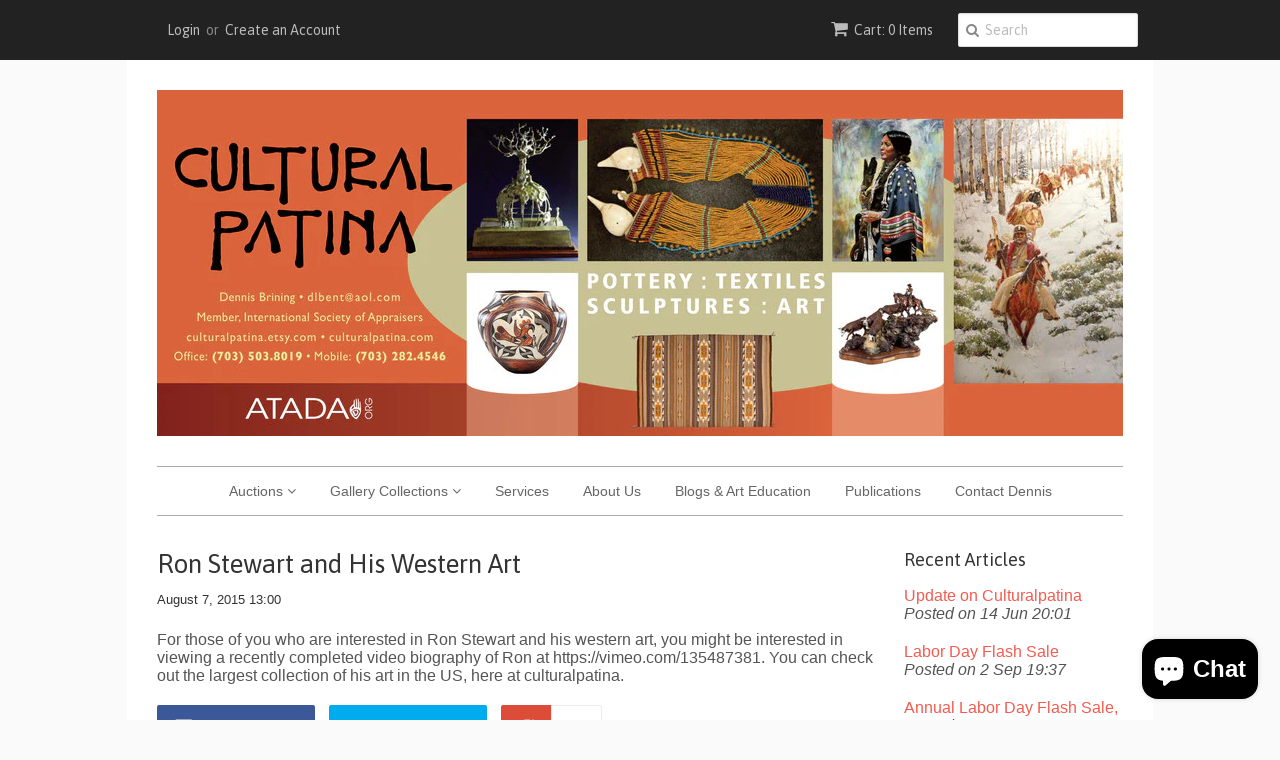

--- FILE ---
content_type: text/html; charset=utf-8
request_url: https://www.culturalpatina.com/blogs/news/40061249-ron-stewart-and-his-western-art
body_size: 21424
content:
<!doctype html>
<!--[if lt IE 7]><html class="no-js ie6 oldie" lang="en"><![endif]-->
<!--[if IE 7]><html class="no-js ie7 oldie" lang="en"><![endif]-->
<!--[if IE 8]><html class="no-js ie8 oldie" lang="en"><![endif]-->
<!--[if gt IE 8]><!--><html class="no-js" lang="en"><!--<![endif]-->
<head>

  <link rel="shortcut icon" href="//www.culturalpatina.com/cdn/shop/t/13/assets/favicon.png?v=15529219957702202221629826003" type="image/png" />
  <meta charset="utf-8">
  <!--[if IE]><meta http-equiv='X-UA-Compatible' content='IE=edge,chrome=1'><![endif]-->

  
    <link rel="shortcut icon" href="//www.culturalpatina.com/cdn/shop/t/13/assets/favicon.png?v=15529219957702202221629826003" type="image/png" />
  

  

 <!-- SEO Manager 6.2.13 -->
<meta name='seomanager' content='6.2' />
<title>Ron Stewart and His Western Art</title>
<meta name='description' content='For those of you who are interested in Ron Stewart and his western art, you might be interested in viewing a recently completed video biography of Ron at https://vimeo.com/135487381. You can check out the largest collection of his art in the US, here at culturalpatina.' /> 
<meta name="robots" content="index"> 
<meta name="robots" content="follow">
<script type="application/ld+json">
 {
 "@context": "https://schema.org",
 "@type": "Article",
 "url": "https:\/\/www.culturalpatina.com\/blogs\/news\/40061249-ron-stewart-and-his-western-art",
 "mainEntityOfPage": "https:\/\/www.culturalpatina.com\/blogs\/news\/40061249-ron-stewart-and-his-western-art",
 "name": "Ron Stewart and His Western Art",
 "headline": "Ron Stewart and His Western Art",
 "author": {
 "@type": "Person",
 "name": "Dennis Brining"
 },
 "publisher": {
 "@type": "Organization",
 "name": "CulturalPatina"
},
 "image": {
 "@type": "ImageObject","url": "https://cdn.shopify.com/s/images/admin/no-image-grande.gif","height": "1024",
 "width": "1024"
 },
 "datePublished": "2015-08-07 13:00:05 -0400",
 "dateModified": "2015-08-07 13:00:00 -0400",
 "description": "For those of you who are interested in Ron Stewart and his western art, you might be interested in viewing a recently completed video biography of Ron at https:\/\/vimeo.com\/135487381. You can check out the largest collection of his art in the US, here at culturalpatina.",
 "articleBody": "For those of you who are interested in Ron Stewart and his western art, you might be interested in viewing a recently completed video biography of Ron at https:\/\/vimeo.com\/135487381. You can check out the largest collection of his art in the US, here at culturalpatina."
 }
 </script>
<!-- end: SEO Manager 6.2.13 -->

  <meta name="viewport" content="width=device-width, initial-scale=1.0" />

  <link rel="canonical" href="https://www.culturalpatina.com/blogs/news/40061249-ron-stewart-and-his-western-art" />

  


  <meta property="og:type" content="article" />
  <meta property="og:title" content="Ron Stewart and His Western Art" />
  
  



<meta property="og:description" content="For those of you who are interested in Ron Stewart and his western art, you might be interested in viewing a recently completed video biography of Ron at https://vimeo.com/135487381. You can check out the largest collection of his art in the US, here at culturalpatina." />

<meta property="og:url" content="https://www.culturalpatina.com/blogs/news/40061249-ron-stewart-and-his-western-art" />
<meta property="og:site_name" content="CulturalPatina" />

  
 

  <meta name="twitter:card" content="summary" />
  <meta name="twitter:title" content="Ron Stewart and His Western Art" />
  <meta name="twitter:description" content="For those of you who are interested in Ron Stewart and his western art, you might be interested in viewing a recently completed video biography of Ron at https://vimeo.com/135487381. You ..." />
  
  


  <link href="//www.culturalpatina.com/cdn/shop/t/13/assets/styles.scss.css?v=169113651335661168391703211081" rel="stylesheet" type="text/css" media="all" />
  <link href="//www.culturalpatina.com/cdn/s/global/social/social-icons.css" rel="stylesheet" type="text/css" media="all" />
  <link href="//netdna.bootstrapcdn.com/font-awesome/4.0.3/css/font-awesome.css" rel="stylesheet" type="text/css" media="all" />
  
    <link rel="stylesheet" type="text/css" href="//fonts.googleapis.com/css?family=Asap:300,400,700">
  
  
  <script src="//www.culturalpatina.com/cdn/shop/t/13/assets/html5shiv.js?v=107268875627107148941622786257" type="text/javascript"></script>

  
  
  <script>window.performance && window.performance.mark && window.performance.mark('shopify.content_for_header.start');</script><meta name="google-site-verification" content="lZlEPxywAsn3h7FCPLgTTwxh4cvPmEP3dlRvTor4EPE">
<meta name="facebook-domain-verification" content="knnv0rjex4s8cs078ma2wzuovpih8i">
<meta id="shopify-digital-wallet" name="shopify-digital-wallet" content="/8487906/digital_wallets/dialog">
<meta name="shopify-checkout-api-token" content="04f4fc60b8d9495914446e0fad47635f">
<meta id="in-context-paypal-metadata" data-shop-id="8487906" data-venmo-supported="false" data-environment="production" data-locale="en_US" data-paypal-v4="true" data-currency="USD">
<link rel="alternate" type="application/atom+xml" title="Feed" href="/blogs/news.atom" />
<script async="async" src="/checkouts/internal/preloads.js?locale=en-US"></script>
<link rel="preconnect" href="https://shop.app" crossorigin="anonymous">
<script async="async" src="https://shop.app/checkouts/internal/preloads.js?locale=en-US&shop_id=8487906" crossorigin="anonymous"></script>
<script id="apple-pay-shop-capabilities" type="application/json">{"shopId":8487906,"countryCode":"US","currencyCode":"USD","merchantCapabilities":["supports3DS"],"merchantId":"gid:\/\/shopify\/Shop\/8487906","merchantName":"CulturalPatina","requiredBillingContactFields":["postalAddress","email"],"requiredShippingContactFields":["postalAddress","email"],"shippingType":"shipping","supportedNetworks":["visa","masterCard","amex","discover","elo","jcb"],"total":{"type":"pending","label":"CulturalPatina","amount":"1.00"},"shopifyPaymentsEnabled":true,"supportsSubscriptions":true}</script>
<script id="shopify-features" type="application/json">{"accessToken":"04f4fc60b8d9495914446e0fad47635f","betas":["rich-media-storefront-analytics"],"domain":"www.culturalpatina.com","predictiveSearch":true,"shopId":8487906,"locale":"en"}</script>
<script>var Shopify = Shopify || {};
Shopify.shop = "culturalpatina-2.myshopify.com";
Shopify.locale = "en";
Shopify.currency = {"active":"USD","rate":"1.0"};
Shopify.country = "US";
Shopify.theme = {"name":"Minimal - HC - 04 June '21","id":120319148166,"schema_name":null,"schema_version":null,"theme_store_id":380,"role":"main"};
Shopify.theme.handle = "null";
Shopify.theme.style = {"id":null,"handle":null};
Shopify.cdnHost = "www.culturalpatina.com/cdn";
Shopify.routes = Shopify.routes || {};
Shopify.routes.root = "/";</script>
<script type="module">!function(o){(o.Shopify=o.Shopify||{}).modules=!0}(window);</script>
<script>!function(o){function n(){var o=[];function n(){o.push(Array.prototype.slice.apply(arguments))}return n.q=o,n}var t=o.Shopify=o.Shopify||{};t.loadFeatures=n(),t.autoloadFeatures=n()}(window);</script>
<script>
  window.ShopifyPay = window.ShopifyPay || {};
  window.ShopifyPay.apiHost = "shop.app\/pay";
  window.ShopifyPay.redirectState = null;
</script>
<script id="shop-js-analytics" type="application/json">{"pageType":"article"}</script>
<script defer="defer" async type="module" src="//www.culturalpatina.com/cdn/shopifycloud/shop-js/modules/v2/client.init-shop-cart-sync_WVOgQShq.en.esm.js"></script>
<script defer="defer" async type="module" src="//www.culturalpatina.com/cdn/shopifycloud/shop-js/modules/v2/chunk.common_C_13GLB1.esm.js"></script>
<script defer="defer" async type="module" src="//www.culturalpatina.com/cdn/shopifycloud/shop-js/modules/v2/chunk.modal_CLfMGd0m.esm.js"></script>
<script type="module">
  await import("//www.culturalpatina.com/cdn/shopifycloud/shop-js/modules/v2/client.init-shop-cart-sync_WVOgQShq.en.esm.js");
await import("//www.culturalpatina.com/cdn/shopifycloud/shop-js/modules/v2/chunk.common_C_13GLB1.esm.js");
await import("//www.culturalpatina.com/cdn/shopifycloud/shop-js/modules/v2/chunk.modal_CLfMGd0m.esm.js");

  window.Shopify.SignInWithShop?.initShopCartSync?.({"fedCMEnabled":true,"windoidEnabled":true});

</script>
<script>
  window.Shopify = window.Shopify || {};
  if (!window.Shopify.featureAssets) window.Shopify.featureAssets = {};
  window.Shopify.featureAssets['shop-js'] = {"shop-cart-sync":["modules/v2/client.shop-cart-sync_DuR37GeY.en.esm.js","modules/v2/chunk.common_C_13GLB1.esm.js","modules/v2/chunk.modal_CLfMGd0m.esm.js"],"init-fed-cm":["modules/v2/client.init-fed-cm_BucUoe6W.en.esm.js","modules/v2/chunk.common_C_13GLB1.esm.js","modules/v2/chunk.modal_CLfMGd0m.esm.js"],"shop-toast-manager":["modules/v2/client.shop-toast-manager_B0JfrpKj.en.esm.js","modules/v2/chunk.common_C_13GLB1.esm.js","modules/v2/chunk.modal_CLfMGd0m.esm.js"],"init-shop-cart-sync":["modules/v2/client.init-shop-cart-sync_WVOgQShq.en.esm.js","modules/v2/chunk.common_C_13GLB1.esm.js","modules/v2/chunk.modal_CLfMGd0m.esm.js"],"shop-button":["modules/v2/client.shop-button_B_U3bv27.en.esm.js","modules/v2/chunk.common_C_13GLB1.esm.js","modules/v2/chunk.modal_CLfMGd0m.esm.js"],"init-windoid":["modules/v2/client.init-windoid_DuP9q_di.en.esm.js","modules/v2/chunk.common_C_13GLB1.esm.js","modules/v2/chunk.modal_CLfMGd0m.esm.js"],"shop-cash-offers":["modules/v2/client.shop-cash-offers_BmULhtno.en.esm.js","modules/v2/chunk.common_C_13GLB1.esm.js","modules/v2/chunk.modal_CLfMGd0m.esm.js"],"pay-button":["modules/v2/client.pay-button_CrPSEbOK.en.esm.js","modules/v2/chunk.common_C_13GLB1.esm.js","modules/v2/chunk.modal_CLfMGd0m.esm.js"],"init-customer-accounts":["modules/v2/client.init-customer-accounts_jNk9cPYQ.en.esm.js","modules/v2/client.shop-login-button_DJ5ldayH.en.esm.js","modules/v2/chunk.common_C_13GLB1.esm.js","modules/v2/chunk.modal_CLfMGd0m.esm.js"],"avatar":["modules/v2/client.avatar_BTnouDA3.en.esm.js"],"checkout-modal":["modules/v2/client.checkout-modal_pBPyh9w8.en.esm.js","modules/v2/chunk.common_C_13GLB1.esm.js","modules/v2/chunk.modal_CLfMGd0m.esm.js"],"init-shop-for-new-customer-accounts":["modules/v2/client.init-shop-for-new-customer-accounts_BUoCy7a5.en.esm.js","modules/v2/client.shop-login-button_DJ5ldayH.en.esm.js","modules/v2/chunk.common_C_13GLB1.esm.js","modules/v2/chunk.modal_CLfMGd0m.esm.js"],"init-customer-accounts-sign-up":["modules/v2/client.init-customer-accounts-sign-up_CnczCz9H.en.esm.js","modules/v2/client.shop-login-button_DJ5ldayH.en.esm.js","modules/v2/chunk.common_C_13GLB1.esm.js","modules/v2/chunk.modal_CLfMGd0m.esm.js"],"init-shop-email-lookup-coordinator":["modules/v2/client.init-shop-email-lookup-coordinator_CzjY5t9o.en.esm.js","modules/v2/chunk.common_C_13GLB1.esm.js","modules/v2/chunk.modal_CLfMGd0m.esm.js"],"shop-follow-button":["modules/v2/client.shop-follow-button_CsYC63q7.en.esm.js","modules/v2/chunk.common_C_13GLB1.esm.js","modules/v2/chunk.modal_CLfMGd0m.esm.js"],"shop-login-button":["modules/v2/client.shop-login-button_DJ5ldayH.en.esm.js","modules/v2/chunk.common_C_13GLB1.esm.js","modules/v2/chunk.modal_CLfMGd0m.esm.js"],"shop-login":["modules/v2/client.shop-login_B9ccPdmx.en.esm.js","modules/v2/chunk.common_C_13GLB1.esm.js","modules/v2/chunk.modal_CLfMGd0m.esm.js"],"lead-capture":["modules/v2/client.lead-capture_D0K_KgYb.en.esm.js","modules/v2/chunk.common_C_13GLB1.esm.js","modules/v2/chunk.modal_CLfMGd0m.esm.js"],"payment-terms":["modules/v2/client.payment-terms_BWmiNN46.en.esm.js","modules/v2/chunk.common_C_13GLB1.esm.js","modules/v2/chunk.modal_CLfMGd0m.esm.js"]};
</script>
<script>(function() {
  var isLoaded = false;
  function asyncLoad() {
    if (isLoaded) return;
    isLoaded = true;
    var urls = ["https:\/\/inffuse-platform.appspot.com\/plugins\/shopify\/loader.js?app=calendar\u0026shop=culturalpatina-2.myshopify.com\u0026shop=culturalpatina-2.myshopify.com","https:\/\/bingshoppingtool-t2app-prod.trafficmanager.net\/uet\/tracking_script?shop=culturalpatina-2.myshopify.com","https:\/\/cdn.doofinder.com\/shopify\/doofinder-installed.js?shop=culturalpatina-2.myshopify.com","https:\/\/dyuszqdfuyvqq.cloudfront.net\/packs\/mf_embed_v8.js?mf_token=ca30cade-ca64-42c7-8648-65c2b5fec408\u0026shop=culturalpatina-2.myshopify.com"];
    for (var i = 0; i < urls.length; i++) {
      var s = document.createElement('script');
      s.type = 'text/javascript';
      s.async = true;
      s.src = urls[i];
      var x = document.getElementsByTagName('script')[0];
      x.parentNode.insertBefore(s, x);
    }
  };
  if(window.attachEvent) {
    window.attachEvent('onload', asyncLoad);
  } else {
    window.addEventListener('load', asyncLoad, false);
  }
})();</script>
<script id="__st">var __st={"a":8487906,"offset":-18000,"reqid":"f1051f7c-f019-493e-91bf-eb3655c6c82a-1769555981","pageurl":"www.culturalpatina.com\/blogs\/news\/40061249-ron-stewart-and-his-western-art","s":"articles-40061249","u":"40befeaa2939","p":"article","rtyp":"article","rid":40061249};</script>
<script>window.ShopifyPaypalV4VisibilityTracking = true;</script>
<script id="captcha-bootstrap">!function(){'use strict';const t='contact',e='account',n='new_comment',o=[[t,t],['blogs',n],['comments',n],[t,'customer']],c=[[e,'customer_login'],[e,'guest_login'],[e,'recover_customer_password'],[e,'create_customer']],r=t=>t.map((([t,e])=>`form[action*='/${t}']:not([data-nocaptcha='true']) input[name='form_type'][value='${e}']`)).join(','),a=t=>()=>t?[...document.querySelectorAll(t)].map((t=>t.form)):[];function s(){const t=[...o],e=r(t);return a(e)}const i='password',u='form_key',d=['recaptcha-v3-token','g-recaptcha-response','h-captcha-response',i],f=()=>{try{return window.sessionStorage}catch{return}},m='__shopify_v',_=t=>t.elements[u];function p(t,e,n=!1){try{const o=window.sessionStorage,c=JSON.parse(o.getItem(e)),{data:r}=function(t){const{data:e,action:n}=t;return t[m]||n?{data:e,action:n}:{data:t,action:n}}(c);for(const[e,n]of Object.entries(r))t.elements[e]&&(t.elements[e].value=n);n&&o.removeItem(e)}catch(o){console.error('form repopulation failed',{error:o})}}const l='form_type',E='cptcha';function T(t){t.dataset[E]=!0}const w=window,h=w.document,L='Shopify',v='ce_forms',y='captcha';let A=!1;((t,e)=>{const n=(g='f06e6c50-85a8-45c8-87d0-21a2b65856fe',I='https://cdn.shopify.com/shopifycloud/storefront-forms-hcaptcha/ce_storefront_forms_captcha_hcaptcha.v1.5.2.iife.js',D={infoText:'Protected by hCaptcha',privacyText:'Privacy',termsText:'Terms'},(t,e,n)=>{const o=w[L][v],c=o.bindForm;if(c)return c(t,g,e,D).then(n);var r;o.q.push([[t,g,e,D],n]),r=I,A||(h.body.append(Object.assign(h.createElement('script'),{id:'captcha-provider',async:!0,src:r})),A=!0)});var g,I,D;w[L]=w[L]||{},w[L][v]=w[L][v]||{},w[L][v].q=[],w[L][y]=w[L][y]||{},w[L][y].protect=function(t,e){n(t,void 0,e),T(t)},Object.freeze(w[L][y]),function(t,e,n,w,h,L){const[v,y,A,g]=function(t,e,n){const i=e?o:[],u=t?c:[],d=[...i,...u],f=r(d),m=r(i),_=r(d.filter((([t,e])=>n.includes(e))));return[a(f),a(m),a(_),s()]}(w,h,L),I=t=>{const e=t.target;return e instanceof HTMLFormElement?e:e&&e.form},D=t=>v().includes(t);t.addEventListener('submit',(t=>{const e=I(t);if(!e)return;const n=D(e)&&!e.dataset.hcaptchaBound&&!e.dataset.recaptchaBound,o=_(e),c=g().includes(e)&&(!o||!o.value);(n||c)&&t.preventDefault(),c&&!n&&(function(t){try{if(!f())return;!function(t){const e=f();if(!e)return;const n=_(t);if(!n)return;const o=n.value;o&&e.removeItem(o)}(t);const e=Array.from(Array(32),(()=>Math.random().toString(36)[2])).join('');!function(t,e){_(t)||t.append(Object.assign(document.createElement('input'),{type:'hidden',name:u})),t.elements[u].value=e}(t,e),function(t,e){const n=f();if(!n)return;const o=[...t.querySelectorAll(`input[type='${i}']`)].map((({name:t})=>t)),c=[...d,...o],r={};for(const[a,s]of new FormData(t).entries())c.includes(a)||(r[a]=s);n.setItem(e,JSON.stringify({[m]:1,action:t.action,data:r}))}(t,e)}catch(e){console.error('failed to persist form',e)}}(e),e.submit())}));const S=(t,e)=>{t&&!t.dataset[E]&&(n(t,e.some((e=>e===t))),T(t))};for(const o of['focusin','change'])t.addEventListener(o,(t=>{const e=I(t);D(e)&&S(e,y())}));const B=e.get('form_key'),M=e.get(l),P=B&&M;t.addEventListener('DOMContentLoaded',(()=>{const t=y();if(P)for(const e of t)e.elements[l].value===M&&p(e,B);[...new Set([...A(),...v().filter((t=>'true'===t.dataset.shopifyCaptcha))])].forEach((e=>S(e,t)))}))}(h,new URLSearchParams(w.location.search),n,t,e,['guest_login'])})(!0,!0)}();</script>
<script integrity="sha256-4kQ18oKyAcykRKYeNunJcIwy7WH5gtpwJnB7kiuLZ1E=" data-source-attribution="shopify.loadfeatures" defer="defer" src="//www.culturalpatina.com/cdn/shopifycloud/storefront/assets/storefront/load_feature-a0a9edcb.js" crossorigin="anonymous"></script>
<script crossorigin="anonymous" defer="defer" src="//www.culturalpatina.com/cdn/shopifycloud/storefront/assets/shopify_pay/storefront-65b4c6d7.js?v=20250812"></script>
<script data-source-attribution="shopify.dynamic_checkout.dynamic.init">var Shopify=Shopify||{};Shopify.PaymentButton=Shopify.PaymentButton||{isStorefrontPortableWallets:!0,init:function(){window.Shopify.PaymentButton.init=function(){};var t=document.createElement("script");t.src="https://www.culturalpatina.com/cdn/shopifycloud/portable-wallets/latest/portable-wallets.en.js",t.type="module",document.head.appendChild(t)}};
</script>
<script data-source-attribution="shopify.dynamic_checkout.buyer_consent">
  function portableWalletsHideBuyerConsent(e){var t=document.getElementById("shopify-buyer-consent"),n=document.getElementById("shopify-subscription-policy-button");t&&n&&(t.classList.add("hidden"),t.setAttribute("aria-hidden","true"),n.removeEventListener("click",e))}function portableWalletsShowBuyerConsent(e){var t=document.getElementById("shopify-buyer-consent"),n=document.getElementById("shopify-subscription-policy-button");t&&n&&(t.classList.remove("hidden"),t.removeAttribute("aria-hidden"),n.addEventListener("click",e))}window.Shopify?.PaymentButton&&(window.Shopify.PaymentButton.hideBuyerConsent=portableWalletsHideBuyerConsent,window.Shopify.PaymentButton.showBuyerConsent=portableWalletsShowBuyerConsent);
</script>
<script data-source-attribution="shopify.dynamic_checkout.cart.bootstrap">document.addEventListener("DOMContentLoaded",(function(){function t(){return document.querySelector("shopify-accelerated-checkout-cart, shopify-accelerated-checkout")}if(t())Shopify.PaymentButton.init();else{new MutationObserver((function(e,n){t()&&(Shopify.PaymentButton.init(),n.disconnect())})).observe(document.body,{childList:!0,subtree:!0})}}));
</script>
<link id="shopify-accelerated-checkout-styles" rel="stylesheet" media="screen" href="https://www.culturalpatina.com/cdn/shopifycloud/portable-wallets/latest/accelerated-checkout-backwards-compat.css" crossorigin="anonymous">
<style id="shopify-accelerated-checkout-cart">
        #shopify-buyer-consent {
  margin-top: 1em;
  display: inline-block;
  width: 100%;
}

#shopify-buyer-consent.hidden {
  display: none;
}

#shopify-subscription-policy-button {
  background: none;
  border: none;
  padding: 0;
  text-decoration: underline;
  font-size: inherit;
  cursor: pointer;
}

#shopify-subscription-policy-button::before {
  box-shadow: none;
}

      </style>

<script>window.performance && window.performance.mark && window.performance.mark('shopify.content_for_header.end');</script>

  <script type="text/javascript" src="//ajax.googleapis.com/ajax/libs/jquery/1.7/jquery.min.js"></script>

  <script src="//www.culturalpatina.com/cdn/shopifycloud/storefront/assets/themes_support/option_selection-b017cd28.js" type="text/javascript"></script>
  <script src="//www.culturalpatina.com/cdn/shopifycloud/storefront/assets/themes_support/api.jquery-7ab1a3a4.js" type="text/javascript"></script>

  
<script src="//assets.adobedtm.com/c876840ac68fc41c08a580a3fb1869c51ca83380/satelliteLib-084b29ea124ae4a029b378d8d9980345c70320aa.js"></script>
















<!-- BeginConsistentCartAddon --><script>Shopify.customer_logged_in = false ;Shopify.customer_email = "" ;Shopify.log_uuids = true;</script><!-- EndConsistentCartAddon -->
<!-- Yandex.Metrika counter --><script type="text/javascript">
/* PRELOADS */
var loadScript = function(url, callback) {
    var script = document.createElement("script");
    script.type = "text/javascript";

    // If the browser is Internet Explorer.
    if (script.readyState) {
        script.onreadystatechange = function() {
            if (script.readyState == "loaded" || script.readyState == "complete") {
                script.onreadystatechange = null;
                callback();
            }
        };
        // For any other browser.
    } else {
        script.onload = function() {
            callback();
        };
    }

    script.src = url;
    document.getElementsByTagName("head")[0].appendChild(script);
};

loadScript('//ajax.googleapis.com/ajax/libs/jquery/3.1.1/jquery.min.js', function() {
jQuery311 = window.jQuery.noConflict(true);

if (jQuery311) {
    /* =====================
    | DYNAMIC DEPENDENCIES |
    --------------------- */

    __bva__ = {
        dynamicCart: false,
        debug: false,
        cart: null,
        wishlist: null,
        removeCart: null
    };

    customBindings = {
        cartTriggers: [],
        viewCart: [],
        removeCartTrigger: [],
        cartVisableSelector: [],
    };

    /* DO NOT EDIT */
    defaultBindings = {
        cartTriggers: ['form[action="/cart/add"] [type="submit"],.add-to-cart,.cart-btn'],
        viewCart: ['form[action="/cart"],.my-cart,.trigger-cart,#mobileCart'],
        removeCartTrigger: ['[href*="/cart/change"]'],
        cartVisableSelector: ['.inlinecart.is-active,.inline-cart.is-active'],
    };

    objectArray = customBindings;
    outputObject = __bva__;

    applyBindings = function(objectArray, outputObject) {
        for (var x in objectArray) {
            var key = x;
            var objs = objectArray[x];
            values = [];
            if (objs.length > 0) {
                values.push(objs);
                if (key in outputObject) {
                    values.push(outputObject[key]);
                    outputObject[key] = values.join(", ");
                } else {
                    outputObject[key] = values.join(", ");
                }
            }
        }
    };

    applyBindings(customBindings, __bva__);
    applyBindings(defaultBindings, __bva__);

    window.dataLayer = window.dataLayer || [];

    var template = "article";

    /* ==========
    | DATALAYERS |
    ----------- */

    /* DATALAYER: Product View */

    if (template.match(/.*product.*/gi) && !template.match(/.*collection.*/gi)) {

        sku = '';
        var product_view = {
            'products': [{
                'id': "",
                'name': "",
                'price': "",
                'brand': "",
                'category': "",
                
            }]
        };

        function productView() {
            var sku = '';
            
            dataLayer.push({
                "ecommerce": {
                    "detail": product_view
                }
            });

            if (__bva__.debug) {
                console.log("Product" + " :" + JSON.stringify(product_view, null, " "));
            }
        }
          
        productView();

        jQuery311(document).on('click', __bva__.cartTriggers, function() {
            var skumatch = "";
            if (sku != skumatch) {
                productView();
            }
        });
    }
      
    /* DATALAYER: Cart Remove */
    var cart = {
        'products': []
    };
    var lots_of_stuff_already_done = false;

    __bva__.cart = cart.products;
    
    jQuery311(document).on('click', __bva__.removeCartTrigger, function(event) {
        event.preventDefault();

        var href = jQuery311(this).attr('href');
        
        if (lots_of_stuff_already_done) {
            lots_of_stuff_already_done = false;
            return;
        }
        
        jQuery311.getJSON("/cart.js", function(response) {
            __bva__.removeCart = response;
            var removeFromCart = {
                'products': __bva__.removeCart.items.map(function(line_item) {
                    return {
                        'id': line_item.id,
                        'name': line_item.title,
                        'quantity': line_item.quantity
                    }
                })
            };

            __bva__.removeCart = removeFromCart;
            var cartIDs = [];
            var removeIDs = [];
            var removeCart = [];


            for (var i = __bva__.cart.length - 1; i >= 0; i--) {
                var x = parseFloat(__bva__.cart[i].variant);
                cartIDs.push(x)
            }
            for (var i = __bva__.removeCart.products.length - 1; i >= 0; i--) {
                var x = parseFloat(__bva__.removeCart.products[i].variant);
                removeIDs.push(x)
            }

            function arr_diff(b, c) {
                var a = [],
                    diff = [];
                for (var i = 0; i < b.length; i++) {
                    a[b[i]] = true
                }
                for (var i = 0; i < c.length; i++) {
                    if (a[c[i]]) {
                        delete a[c[i]]
                    } else {
                        a[c[i]] = true
                    }
                }
                for (var k in a) {
                    diff.push(k)
                }
                return diff
            };
            var x = arr_diff(cartIDs, removeIDs)[0];
            for (var i = __bva__.cart.length - 1; i >= 0; i--) {
                if (__bva__.cart[i].variant == x) {
                    removeCart.push(__bva__.cart[i])
                }
            }

            dataLayer.push({
                "ecommerce": {
                    "remove": removeFromCart
                }
            });

            if (__bva__.debug) {
                console.log("Cart" + " :" + JSON.stringify(removeCart, null, " "));
            }
            
            lots_of_stuff_already_done = true;
            
        });
    });
      
    /* DATALAYER: Add to Cart */

    jQuery311(document).ready(function() {
        viewcartfire = 0;

        jQuery311(document).on('click', __bva__.viewCart, function(event) {
            if (viewcartfire !== 1) {
                viewcartfire = 1;
            }
        });

        /*jQuery.getJSON('/cart.js', function(response) {
            __bva__.cart = response;
            
            var cart = {
                'products': __bva__.cart.items.map(function(line_item) {
                    return {
                        'id': line_item.id,
                        'sku': line_item.sku,
                        'variant': line_item.variant_id,
                        'name': line_item.title,
                        'price': (line_item.price / 100),
                        'quantity': line_item.quantity
                    }
                })
            }

            __bva__.cart = cart;
            collection_cartIDs = [];
            collection_matchIDs = [];
            collection_addtocart = [];
            for (var i = __bva__.cart.products.length - 1; i >= 0; i--) {
                var x = parseFloat(__bva__.cart.products[i].variant);
                collection_cartIDs.push(x);
            }
        });*/

        function __bva__addtocart() {
            var product_add = {
                'products': [{
                    'id': "",
                    'name': "",
                    'price': "",
                    'brand': "",
                    'category': "",
                    
                    'quantity': jQuery311('[name="quantity"]').val(),
                }]
            };
          
            dataLayer.push({
                "ecommerce": {
                    "add": product_add
                }
            });

            if (__bva__.debug) {
                console.log("Add to Cart" + " :" + JSON.stringify(product_add, null, " "));
            }
        }

        jQuery311(__bva__.cartTriggers).on('click', function() {
            __bva__addtocart();
        });
    });
}
});
</script>
<script type="text/javascript">
    (function (d, w, c) {
        (w[c] = w[c] || []).push(function() {
            try {
                w.yaCounter55356358 = new Ya.Metrika2({
                    id:55356358,
                    clickmap:true,
                    trackLinks:true,
                    accurateTrackBounce:true,
                    ecommerce:"dataLayer",
                    webvisor:true
                });
            } catch(e) { }
        });

        var n = d.getElementsByTagName("script")[0],
            s = d.createElement("script"),
            f = function () { n.parentNode.insertBefore(s, n); };
        s.type = "text/javascript";
        s.async = true;
        s.src = "https://mc.yandex.com/metrika/tag.js";

        if (w.opera == "[object Opera]") {
            d.addEventListener("DOMContentLoaded", f, false);
        } else { f(); }
    })(document, window, "yandex_metrika_callbacks2");
</script>
<noscript><div><img src="https://mc.yandex.com/watch/55356358" style="position:absolute; left:-9999px;" alt="" /></div></noscript>
<!-- /Yandex.Metrika counter -->
<!--DOOFINDER-SHOPIFY-->
        
        <script>
  const dfLayerOptions = {
    installationId: '92f5a037-befa-458f-88c4-020235d2da77',
    zone: 'us1'
  };

  (function (l, a, y, e, r, s) {
    r = l.createElement(a); r.onload = e; r.async = 1; r.src = y;
    s = l.getElementsByTagName(a)[0]; s.parentNode.insertBefore(r, s);
  })(document, 'script', 'https://cdn.doofinder.com/livelayer/1/js/loader.min.js', function () {
    doofinderLoader.load(dfLayerOptions);
  });
</script>

        
        <!--/DOOFINDER-SHOPIFY--><!-- BEGIN app block: shopify://apps/buddha-mega-menu-navigation/blocks/megamenu/dbb4ce56-bf86-4830-9b3d-16efbef51c6f -->
<script>
        var productImageAndPrice = [],
            collectionImages = [],
            articleImages = [],
            mmLivIcons = false,
            mmFlipClock = false,
            mmFixesUseJquery = false,
            mmNumMMI = 1,
            mmSchemaTranslation = {},
            mmMenuStrings =  [] ,
            mmShopLocale = "en",
            mmShopLocaleCollectionsRoute = "/collections",
            mmSchemaDesignJSON = [{"action":"design","setting":"font_family","value":"Default"},{"action":"design","setting":"font_size","value":"13px"},{"action":"design","setting":"text_color","value":"#222222"},{"action":"design","setting":"link_hover_color","value":"#59756f"},{"action":"design","setting":"link_color","value":"#4e4e4e"},{"action":"design","setting":"background_hover_color","value":"#f9f9f9"},{"action":"design","setting":"background_color","value":"#ffffff"},{"action":"design","setting":"price_color","value":"#59756f"},{"action":"design","setting":"button_text_hover_color","value":"#ffffff"},{"action":"design","setting":"button_text_color","value":"#ffffff"},{"action":"design","setting":"button_background_hover_color","value":"#48625d"},{"action":"design","setting":"button_background_color","value":"#59756f"},{"action":"design","setting":"addtocart_text_color","value":"#333333"},{"action":"design","setting":"addtocart_background_color","value":"#ffffff"},{"action":"design","setting":"addtocart_text_hover_color","value":"#ffffff"},{"action":"design","setting":"addtocart_background_hover_color","value":"#59756f"},{"action":"design","setting":"countdown_color","value":"#ffffff"},{"action":"design","setting":"countdown_background_color","value":"#333333"},{"action":"design","setting":"vertical_font_family","value":"Default"},{"action":"design","setting":"vertical_font_size","value":"13px"},{"action":"design","setting":"vertical_text_color","value":"#2d2d2d"},{"action":"design","setting":"vertical_link_color","value":"#ffffff"},{"action":"design","setting":"vertical_link_hover_color","value":"#000000"},{"action":"design","setting":"vertical_price_color","value":"#000000"},{"action":"design","setting":"vertical_button_text_color","value":"#ffffff"},{"action":"design","setting":"vertical_addtocart_text_color","value":"#ffffff"},{"action":"design","setting":"vertical_countdown_color","value":"#ffffff"},{"action":"design","setting":"vertical_countdown_background_color","value":"#333333"},{"action":"design","setting":"vertical_background_color","value":"#cbd5cc"},{"action":"design","setting":"vertical_addtocart_background_color","value":"#59756f"},{"action":"design","setting":"vertical_button_background_color","value":"#59756f"}],
            mmDomChangeSkipUl = ",.flex-direction-nav",
            buddhaMegaMenuShop = "culturalpatina-2.myshopify.com",
            mmWireframeCompression = "0",
            mmExtensionAssetUrl = "https://cdn.shopify.com/extensions/019abe06-4a3f-7763-88da-170e1b54169b/mega-menu-151/assets/";var bestSellersHTML = '';var newestProductsHTML = '';/* get link lists api */
        var linkLists={"main-menu" : {"title":"Main Menu", "items":["https://connect.invaluable.com/CulturalPatina","/collections","/pages/services","/pages/about-us-1","/pages/blogs","/pages/publications","/pages/contact-dennis",]},"footer" : {"title":"Footer", "items":["/search","https://www.renowebdesigner.com","/pages/shipping-policy",]},"megamenu" : {"title":"Megamenu", "items":["/pages/auctions","/collections","/pages/services","/pages/about-us-1","/pages/blogs","/pages/publications","https://www.culturalpatina.com/pages/contact-dennis",]},"customer-account-main-menu" : {"title":"Customer account main menu", "items":["/","https://shopify.com/8487906/account/orders?locale=en&amp;region_country=US",]},};/*ENDPARSE*/

        

        /* set product prices *//* get the collection images *//* get the article images *//* customer fixes */
        var mmThemeFixesAfter = function(){ verticalMenuMaxWidth = 768; /* user request 34129 */ mmAddStyle(" .horizontal-mega-menu li.buddha-menu-item { z-index: 8900 !important; } .horizontal-mega-menu li.buddha-menu-item:hover { z-index: 8901 !important; } .horizontal-mega-menu li.buddha-menu-item.mega-hover { z-index: 8901 !important; } ", "themeScript"); }; 
        

        var mmWireframe = {"html" : "<li class=\"buddha-menu-item\"  ><a data-href=\"https://connect.invaluable.com/CulturalPatina/\" href=\"https://connect.invaluable.com/CulturalPatina/\" aria-label=\"Auctions\" data-no-instant=\"\" onclick=\"mmGoToPage(this, event); return false;\"  ><span class=\"mm-title\">Auctions</span><i class=\"mm-arrow mm-angle-down\" aria-hidden=\"true\"></i><span class=\"toggle-menu-btn\" style=\"display:none;\" title=\"Toggle menu\" onclick=\"return toggleSubmenu(this)\"><span class=\"mm-arrow-icon\"><span class=\"bar-one\"></span><span class=\"bar-two\"></span></span></span></a><ul class=\"mm-submenu tree  small mm-last-level\"><li data-href=\"no-link\" href=\"javascript:void(0);\" aria-label=\"Auction\" data-no-instant=\"\" onclick=\"mmGoToPage(this, event); return false;\"  ><a data-href=\"no-link\" href=\"javascript:void(0);\" aria-label=\"Auction\" data-no-instant=\"\" onclick=\"mmGoToPage(this, event); return false;\"  ><span class=\"mm-title\">Auction</span></a></li></ul></li>" };

        function mmLoadJS(file, async = true) {
            let script = document.createElement("script");
            script.setAttribute("src", file);
            script.setAttribute("data-no-instant", "");
            script.setAttribute("type", "text/javascript");
            script.setAttribute("async", async);
            document.head.appendChild(script);
        }
        function mmLoadCSS(file) {  
            var style = document.createElement('link');
            style.href = file;
            style.type = 'text/css';
            style.rel = 'stylesheet';
            document.head.append(style); 
        }
              
        var mmDisableWhenResIsLowerThan = '';
        var mmLoadResources = (mmDisableWhenResIsLowerThan == '' || mmDisableWhenResIsLowerThan == 0 || (mmDisableWhenResIsLowerThan > 0 && window.innerWidth>=mmDisableWhenResIsLowerThan));
        if (mmLoadResources) {
            /* load resources via js injection */
            mmLoadJS("https://cdn.shopify.com/extensions/019abe06-4a3f-7763-88da-170e1b54169b/mega-menu-151/assets/buddha-megamenu.js");
            
            mmLoadCSS("https://cdn.shopify.com/extensions/019abe06-4a3f-7763-88da-170e1b54169b/mega-menu-151/assets/buddha-megamenu2.css");}
    </script><!-- HIDE ORIGINAL MENU --><style id="mmHideOriginalMenuStyle"> #AccessibleNav{visibility: hidden !important;} </style>
        <script>
            setTimeout(function(){
                var mmHideStyle  = document.querySelector("#mmHideOriginalMenuStyle");
                if (mmHideStyle) mmHideStyle.parentNode.removeChild(mmHideStyle);
            },10000);
        </script>
<!-- END app block --><script src="https://cdn.shopify.com/extensions/e8878072-2f6b-4e89-8082-94b04320908d/inbox-1254/assets/inbox-chat-loader.js" type="text/javascript" defer="defer"></script>
<meta property="og:image" content="https://cdn.shopify.com/s/files/1/0848/7906/files/21369212_1447320928638157_6156254260781878776_n_ab0bfd67-3cae-4f94-8118-7d059805fe2d.jpg?v=1610638738" />
<meta property="og:image:secure_url" content="https://cdn.shopify.com/s/files/1/0848/7906/files/21369212_1447320928638157_6156254260781878776_n_ab0bfd67-3cae-4f94-8118-7d059805fe2d.jpg?v=1610638738" />
<meta property="og:image:width" content="427" />
<meta property="og:image:height" content="427" />
<link href="https://monorail-edge.shopifysvc.com" rel="dns-prefetch">
<script>(function(){if ("sendBeacon" in navigator && "performance" in window) {try {var session_token_from_headers = performance.getEntriesByType('navigation')[0].serverTiming.find(x => x.name == '_s').description;} catch {var session_token_from_headers = undefined;}var session_cookie_matches = document.cookie.match(/_shopify_s=([^;]*)/);var session_token_from_cookie = session_cookie_matches && session_cookie_matches.length === 2 ? session_cookie_matches[1] : "";var session_token = session_token_from_headers || session_token_from_cookie || "";function handle_abandonment_event(e) {var entries = performance.getEntries().filter(function(entry) {return /monorail-edge.shopifysvc.com/.test(entry.name);});if (!window.abandonment_tracked && entries.length === 0) {window.abandonment_tracked = true;var currentMs = Date.now();var navigation_start = performance.timing.navigationStart;var payload = {shop_id: 8487906,url: window.location.href,navigation_start,duration: currentMs - navigation_start,session_token,page_type: "article"};window.navigator.sendBeacon("https://monorail-edge.shopifysvc.com/v1/produce", JSON.stringify({schema_id: "online_store_buyer_site_abandonment/1.1",payload: payload,metadata: {event_created_at_ms: currentMs,event_sent_at_ms: currentMs}}));}}window.addEventListener('pagehide', handle_abandonment_event);}}());</script>
<script id="web-pixels-manager-setup">(function e(e,d,r,n,o){if(void 0===o&&(o={}),!Boolean(null===(a=null===(i=window.Shopify)||void 0===i?void 0:i.analytics)||void 0===a?void 0:a.replayQueue)){var i,a;window.Shopify=window.Shopify||{};var t=window.Shopify;t.analytics=t.analytics||{};var s=t.analytics;s.replayQueue=[],s.publish=function(e,d,r){return s.replayQueue.push([e,d,r]),!0};try{self.performance.mark("wpm:start")}catch(e){}var l=function(){var e={modern:/Edge?\/(1{2}[4-9]|1[2-9]\d|[2-9]\d{2}|\d{4,})\.\d+(\.\d+|)|Firefox\/(1{2}[4-9]|1[2-9]\d|[2-9]\d{2}|\d{4,})\.\d+(\.\d+|)|Chrom(ium|e)\/(9{2}|\d{3,})\.\d+(\.\d+|)|(Maci|X1{2}).+ Version\/(15\.\d+|(1[6-9]|[2-9]\d|\d{3,})\.\d+)([,.]\d+|)( \(\w+\)|)( Mobile\/\w+|) Safari\/|Chrome.+OPR\/(9{2}|\d{3,})\.\d+\.\d+|(CPU[ +]OS|iPhone[ +]OS|CPU[ +]iPhone|CPU IPhone OS|CPU iPad OS)[ +]+(15[._]\d+|(1[6-9]|[2-9]\d|\d{3,})[._]\d+)([._]\d+|)|Android:?[ /-](13[3-9]|1[4-9]\d|[2-9]\d{2}|\d{4,})(\.\d+|)(\.\d+|)|Android.+Firefox\/(13[5-9]|1[4-9]\d|[2-9]\d{2}|\d{4,})\.\d+(\.\d+|)|Android.+Chrom(ium|e)\/(13[3-9]|1[4-9]\d|[2-9]\d{2}|\d{4,})\.\d+(\.\d+|)|SamsungBrowser\/([2-9]\d|\d{3,})\.\d+/,legacy:/Edge?\/(1[6-9]|[2-9]\d|\d{3,})\.\d+(\.\d+|)|Firefox\/(5[4-9]|[6-9]\d|\d{3,})\.\d+(\.\d+|)|Chrom(ium|e)\/(5[1-9]|[6-9]\d|\d{3,})\.\d+(\.\d+|)([\d.]+$|.*Safari\/(?![\d.]+ Edge\/[\d.]+$))|(Maci|X1{2}).+ Version\/(10\.\d+|(1[1-9]|[2-9]\d|\d{3,})\.\d+)([,.]\d+|)( \(\w+\)|)( Mobile\/\w+|) Safari\/|Chrome.+OPR\/(3[89]|[4-9]\d|\d{3,})\.\d+\.\d+|(CPU[ +]OS|iPhone[ +]OS|CPU[ +]iPhone|CPU IPhone OS|CPU iPad OS)[ +]+(10[._]\d+|(1[1-9]|[2-9]\d|\d{3,})[._]\d+)([._]\d+|)|Android:?[ /-](13[3-9]|1[4-9]\d|[2-9]\d{2}|\d{4,})(\.\d+|)(\.\d+|)|Mobile Safari.+OPR\/([89]\d|\d{3,})\.\d+\.\d+|Android.+Firefox\/(13[5-9]|1[4-9]\d|[2-9]\d{2}|\d{4,})\.\d+(\.\d+|)|Android.+Chrom(ium|e)\/(13[3-9]|1[4-9]\d|[2-9]\d{2}|\d{4,})\.\d+(\.\d+|)|Android.+(UC? ?Browser|UCWEB|U3)[ /]?(15\.([5-9]|\d{2,})|(1[6-9]|[2-9]\d|\d{3,})\.\d+)\.\d+|SamsungBrowser\/(5\.\d+|([6-9]|\d{2,})\.\d+)|Android.+MQ{2}Browser\/(14(\.(9|\d{2,})|)|(1[5-9]|[2-9]\d|\d{3,})(\.\d+|))(\.\d+|)|K[Aa][Ii]OS\/(3\.\d+|([4-9]|\d{2,})\.\d+)(\.\d+|)/},d=e.modern,r=e.legacy,n=navigator.userAgent;return n.match(d)?"modern":n.match(r)?"legacy":"unknown"}(),u="modern"===l?"modern":"legacy",c=(null!=n?n:{modern:"",legacy:""})[u],f=function(e){return[e.baseUrl,"/wpm","/b",e.hashVersion,"modern"===e.buildTarget?"m":"l",".js"].join("")}({baseUrl:d,hashVersion:r,buildTarget:u}),m=function(e){var d=e.version,r=e.bundleTarget,n=e.surface,o=e.pageUrl,i=e.monorailEndpoint;return{emit:function(e){var a=e.status,t=e.errorMsg,s=(new Date).getTime(),l=JSON.stringify({metadata:{event_sent_at_ms:s},events:[{schema_id:"web_pixels_manager_load/3.1",payload:{version:d,bundle_target:r,page_url:o,status:a,surface:n,error_msg:t},metadata:{event_created_at_ms:s}}]});if(!i)return console&&console.warn&&console.warn("[Web Pixels Manager] No Monorail endpoint provided, skipping logging."),!1;try{return self.navigator.sendBeacon.bind(self.navigator)(i,l)}catch(e){}var u=new XMLHttpRequest;try{return u.open("POST",i,!0),u.setRequestHeader("Content-Type","text/plain"),u.send(l),!0}catch(e){return console&&console.warn&&console.warn("[Web Pixels Manager] Got an unhandled error while logging to Monorail."),!1}}}}({version:r,bundleTarget:l,surface:e.surface,pageUrl:self.location.href,monorailEndpoint:e.monorailEndpoint});try{o.browserTarget=l,function(e){var d=e.src,r=e.async,n=void 0===r||r,o=e.onload,i=e.onerror,a=e.sri,t=e.scriptDataAttributes,s=void 0===t?{}:t,l=document.createElement("script"),u=document.querySelector("head"),c=document.querySelector("body");if(l.async=n,l.src=d,a&&(l.integrity=a,l.crossOrigin="anonymous"),s)for(var f in s)if(Object.prototype.hasOwnProperty.call(s,f))try{l.dataset[f]=s[f]}catch(e){}if(o&&l.addEventListener("load",o),i&&l.addEventListener("error",i),u)u.appendChild(l);else{if(!c)throw new Error("Did not find a head or body element to append the script");c.appendChild(l)}}({src:f,async:!0,onload:function(){if(!function(){var e,d;return Boolean(null===(d=null===(e=window.Shopify)||void 0===e?void 0:e.analytics)||void 0===d?void 0:d.initialized)}()){var d=window.webPixelsManager.init(e)||void 0;if(d){var r=window.Shopify.analytics;r.replayQueue.forEach((function(e){var r=e[0],n=e[1],o=e[2];d.publishCustomEvent(r,n,o)})),r.replayQueue=[],r.publish=d.publishCustomEvent,r.visitor=d.visitor,r.initialized=!0}}},onerror:function(){return m.emit({status:"failed",errorMsg:"".concat(f," has failed to load")})},sri:function(e){var d=/^sha384-[A-Za-z0-9+/=]+$/;return"string"==typeof e&&d.test(e)}(c)?c:"",scriptDataAttributes:o}),m.emit({status:"loading"})}catch(e){m.emit({status:"failed",errorMsg:(null==e?void 0:e.message)||"Unknown error"})}}})({shopId: 8487906,storefrontBaseUrl: "https://www.culturalpatina.com",extensionsBaseUrl: "https://extensions.shopifycdn.com/cdn/shopifycloud/web-pixels-manager",monorailEndpoint: "https://monorail-edge.shopifysvc.com/unstable/produce_batch",surface: "storefront-renderer",enabledBetaFlags: ["2dca8a86"],webPixelsConfigList: [{"id":"1269825670","configuration":"{\"ti\":\"134542153\",\"endpoint\":\"https:\/\/bat.bing.com\/action\/0\"}","eventPayloadVersion":"v1","runtimeContext":"STRICT","scriptVersion":"5ee93563fe31b11d2d65e2f09a5229dc","type":"APP","apiClientId":2997493,"privacyPurposes":["ANALYTICS","MARKETING","SALE_OF_DATA"],"dataSharingAdjustments":{"protectedCustomerApprovalScopes":["read_customer_personal_data"]}},{"id":"547061894","configuration":"{\"store\":\"culturalpatina-2.myshopify.com\"}","eventPayloadVersion":"v1","runtimeContext":"STRICT","scriptVersion":"281adb97b4f6f92355e784671c2fdee2","type":"APP","apiClientId":740217,"privacyPurposes":["ANALYTICS","MARKETING","SALE_OF_DATA"],"dataSharingAdjustments":{"protectedCustomerApprovalScopes":["read_customer_address","read_customer_email","read_customer_name","read_customer_personal_data","read_customer_phone"]}},{"id":"360874118","configuration":"{\"config\":\"{\\\"pixel_id\\\":\\\"G-0HR1MYS33N\\\",\\\"target_country\\\":\\\"US\\\",\\\"gtag_events\\\":[{\\\"type\\\":\\\"search\\\",\\\"action_label\\\":[\\\"G-0HR1MYS33N\\\",\\\"AW-716684215\\\/uQSiCOS_9qcBELf33tUC\\\"]},{\\\"type\\\":\\\"begin_checkout\\\",\\\"action_label\\\":[\\\"G-0HR1MYS33N\\\",\\\"AW-716684215\\\/CFLtCOG_9qcBELf33tUC\\\"]},{\\\"type\\\":\\\"view_item\\\",\\\"action_label\\\":[\\\"G-0HR1MYS33N\\\",\\\"AW-716684215\\\/5AMNCNu_9qcBELf33tUC\\\",\\\"MC-9Y6V56CZWX\\\"]},{\\\"type\\\":\\\"purchase\\\",\\\"action_label\\\":[\\\"G-0HR1MYS33N\\\",\\\"AW-716684215\\\/Ve_VCNi_9qcBELf33tUC\\\",\\\"MC-9Y6V56CZWX\\\"]},{\\\"type\\\":\\\"page_view\\\",\\\"action_label\\\":[\\\"G-0HR1MYS33N\\\",\\\"AW-716684215\\\/Mip7CNW_9qcBELf33tUC\\\",\\\"MC-9Y6V56CZWX\\\"]},{\\\"type\\\":\\\"add_payment_info\\\",\\\"action_label\\\":[\\\"G-0HR1MYS33N\\\",\\\"AW-716684215\\\/HQIECOe_9qcBELf33tUC\\\"]},{\\\"type\\\":\\\"add_to_cart\\\",\\\"action_label\\\":[\\\"G-0HR1MYS33N\\\",\\\"AW-716684215\\\/SmYzCN6_9qcBELf33tUC\\\"]}],\\\"enable_monitoring_mode\\\":false}\"}","eventPayloadVersion":"v1","runtimeContext":"OPEN","scriptVersion":"b2a88bafab3e21179ed38636efcd8a93","type":"APP","apiClientId":1780363,"privacyPurposes":[],"dataSharingAdjustments":{"protectedCustomerApprovalScopes":["read_customer_address","read_customer_email","read_customer_name","read_customer_personal_data","read_customer_phone"]}},{"id":"113574022","configuration":"{\"pixel_id\":\"409612029205092\",\"pixel_type\":\"facebook_pixel\",\"metaapp_system_user_token\":\"-\"}","eventPayloadVersion":"v1","runtimeContext":"OPEN","scriptVersion":"ca16bc87fe92b6042fbaa3acc2fbdaa6","type":"APP","apiClientId":2329312,"privacyPurposes":["ANALYTICS","MARKETING","SALE_OF_DATA"],"dataSharingAdjustments":{"protectedCustomerApprovalScopes":["read_customer_address","read_customer_email","read_customer_name","read_customer_personal_data","read_customer_phone"]}},{"id":"41287814","configuration":"{\"tagID\":\"2617714979157\"}","eventPayloadVersion":"v1","runtimeContext":"STRICT","scriptVersion":"18031546ee651571ed29edbe71a3550b","type":"APP","apiClientId":3009811,"privacyPurposes":["ANALYTICS","MARKETING","SALE_OF_DATA"],"dataSharingAdjustments":{"protectedCustomerApprovalScopes":["read_customer_address","read_customer_email","read_customer_name","read_customer_personal_data","read_customer_phone"]}},{"id":"82772102","eventPayloadVersion":"v1","runtimeContext":"LAX","scriptVersion":"1","type":"CUSTOM","privacyPurposes":["ANALYTICS"],"name":"Google Analytics tag (migrated)"},{"id":"shopify-app-pixel","configuration":"{}","eventPayloadVersion":"v1","runtimeContext":"STRICT","scriptVersion":"0450","apiClientId":"shopify-pixel","type":"APP","privacyPurposes":["ANALYTICS","MARKETING"]},{"id":"shopify-custom-pixel","eventPayloadVersion":"v1","runtimeContext":"LAX","scriptVersion":"0450","apiClientId":"shopify-pixel","type":"CUSTOM","privacyPurposes":["ANALYTICS","MARKETING"]}],isMerchantRequest: false,initData: {"shop":{"name":"CulturalPatina","paymentSettings":{"currencyCode":"USD"},"myshopifyDomain":"culturalpatina-2.myshopify.com","countryCode":"US","storefrontUrl":"https:\/\/www.culturalpatina.com"},"customer":null,"cart":null,"checkout":null,"productVariants":[],"purchasingCompany":null},},"https://www.culturalpatina.com/cdn","fcfee988w5aeb613cpc8e4bc33m6693e112",{"modern":"","legacy":""},{"shopId":"8487906","storefrontBaseUrl":"https:\/\/www.culturalpatina.com","extensionBaseUrl":"https:\/\/extensions.shopifycdn.com\/cdn\/shopifycloud\/web-pixels-manager","surface":"storefront-renderer","enabledBetaFlags":"[\"2dca8a86\"]","isMerchantRequest":"false","hashVersion":"fcfee988w5aeb613cpc8e4bc33m6693e112","publish":"custom","events":"[[\"page_viewed\",{}]]"});</script><script>
  window.ShopifyAnalytics = window.ShopifyAnalytics || {};
  window.ShopifyAnalytics.meta = window.ShopifyAnalytics.meta || {};
  window.ShopifyAnalytics.meta.currency = 'USD';
  var meta = {"page":{"pageType":"article","resourceType":"article","resourceId":40061249,"requestId":"f1051f7c-f019-493e-91bf-eb3655c6c82a-1769555981"}};
  for (var attr in meta) {
    window.ShopifyAnalytics.meta[attr] = meta[attr];
  }
</script>
<script class="analytics">
  (function () {
    var customDocumentWrite = function(content) {
      var jquery = null;

      if (window.jQuery) {
        jquery = window.jQuery;
      } else if (window.Checkout && window.Checkout.$) {
        jquery = window.Checkout.$;
      }

      if (jquery) {
        jquery('body').append(content);
      }
    };

    var hasLoggedConversion = function(token) {
      if (token) {
        return document.cookie.indexOf('loggedConversion=' + token) !== -1;
      }
      return false;
    }

    var setCookieIfConversion = function(token) {
      if (token) {
        var twoMonthsFromNow = new Date(Date.now());
        twoMonthsFromNow.setMonth(twoMonthsFromNow.getMonth() + 2);

        document.cookie = 'loggedConversion=' + token + '; expires=' + twoMonthsFromNow;
      }
    }

    var trekkie = window.ShopifyAnalytics.lib = window.trekkie = window.trekkie || [];
    if (trekkie.integrations) {
      return;
    }
    trekkie.methods = [
      'identify',
      'page',
      'ready',
      'track',
      'trackForm',
      'trackLink'
    ];
    trekkie.factory = function(method) {
      return function() {
        var args = Array.prototype.slice.call(arguments);
        args.unshift(method);
        trekkie.push(args);
        return trekkie;
      };
    };
    for (var i = 0; i < trekkie.methods.length; i++) {
      var key = trekkie.methods[i];
      trekkie[key] = trekkie.factory(key);
    }
    trekkie.load = function(config) {
      trekkie.config = config || {};
      trekkie.config.initialDocumentCookie = document.cookie;
      var first = document.getElementsByTagName('script')[0];
      var script = document.createElement('script');
      script.type = 'text/javascript';
      script.onerror = function(e) {
        var scriptFallback = document.createElement('script');
        scriptFallback.type = 'text/javascript';
        scriptFallback.onerror = function(error) {
                var Monorail = {
      produce: function produce(monorailDomain, schemaId, payload) {
        var currentMs = new Date().getTime();
        var event = {
          schema_id: schemaId,
          payload: payload,
          metadata: {
            event_created_at_ms: currentMs,
            event_sent_at_ms: currentMs
          }
        };
        return Monorail.sendRequest("https://" + monorailDomain + "/v1/produce", JSON.stringify(event));
      },
      sendRequest: function sendRequest(endpointUrl, payload) {
        // Try the sendBeacon API
        if (window && window.navigator && typeof window.navigator.sendBeacon === 'function' && typeof window.Blob === 'function' && !Monorail.isIos12()) {
          var blobData = new window.Blob([payload], {
            type: 'text/plain'
          });

          if (window.navigator.sendBeacon(endpointUrl, blobData)) {
            return true;
          } // sendBeacon was not successful

        } // XHR beacon

        var xhr = new XMLHttpRequest();

        try {
          xhr.open('POST', endpointUrl);
          xhr.setRequestHeader('Content-Type', 'text/plain');
          xhr.send(payload);
        } catch (e) {
          console.log(e);
        }

        return false;
      },
      isIos12: function isIos12() {
        return window.navigator.userAgent.lastIndexOf('iPhone; CPU iPhone OS 12_') !== -1 || window.navigator.userAgent.lastIndexOf('iPad; CPU OS 12_') !== -1;
      }
    };
    Monorail.produce('monorail-edge.shopifysvc.com',
      'trekkie_storefront_load_errors/1.1',
      {shop_id: 8487906,
      theme_id: 120319148166,
      app_name: "storefront",
      context_url: window.location.href,
      source_url: "//www.culturalpatina.com/cdn/s/trekkie.storefront.a804e9514e4efded663580eddd6991fcc12b5451.min.js"});

        };
        scriptFallback.async = true;
        scriptFallback.src = '//www.culturalpatina.com/cdn/s/trekkie.storefront.a804e9514e4efded663580eddd6991fcc12b5451.min.js';
        first.parentNode.insertBefore(scriptFallback, first);
      };
      script.async = true;
      script.src = '//www.culturalpatina.com/cdn/s/trekkie.storefront.a804e9514e4efded663580eddd6991fcc12b5451.min.js';
      first.parentNode.insertBefore(script, first);
    };
    trekkie.load(
      {"Trekkie":{"appName":"storefront","development":false,"defaultAttributes":{"shopId":8487906,"isMerchantRequest":null,"themeId":120319148166,"themeCityHash":"7845319851257371820","contentLanguage":"en","currency":"USD","eventMetadataId":"4c05edee-d477-4325-9605-eb0540c95020"},"isServerSideCookieWritingEnabled":true,"monorailRegion":"shop_domain","enabledBetaFlags":["65f19447"]},"Session Attribution":{},"S2S":{"facebookCapiEnabled":true,"source":"trekkie-storefront-renderer","apiClientId":580111}}
    );

    var loaded = false;
    trekkie.ready(function() {
      if (loaded) return;
      loaded = true;

      window.ShopifyAnalytics.lib = window.trekkie;

      var originalDocumentWrite = document.write;
      document.write = customDocumentWrite;
      try { window.ShopifyAnalytics.merchantGoogleAnalytics.call(this); } catch(error) {};
      document.write = originalDocumentWrite;

      window.ShopifyAnalytics.lib.page(null,{"pageType":"article","resourceType":"article","resourceId":40061249,"requestId":"f1051f7c-f019-493e-91bf-eb3655c6c82a-1769555981","shopifyEmitted":true});

      var match = window.location.pathname.match(/checkouts\/(.+)\/(thank_you|post_purchase)/)
      var token = match? match[1]: undefined;
      if (!hasLoggedConversion(token)) {
        setCookieIfConversion(token);
        
      }
    });


        var eventsListenerScript = document.createElement('script');
        eventsListenerScript.async = true;
        eventsListenerScript.src = "//www.culturalpatina.com/cdn/shopifycloud/storefront/assets/shop_events_listener-3da45d37.js";
        document.getElementsByTagName('head')[0].appendChild(eventsListenerScript);

})();</script>
  <script>
  if (!window.ga || (window.ga && typeof window.ga !== 'function')) {
    window.ga = function ga() {
      (window.ga.q = window.ga.q || []).push(arguments);
      if (window.Shopify && window.Shopify.analytics && typeof window.Shopify.analytics.publish === 'function') {
        window.Shopify.analytics.publish("ga_stub_called", {}, {sendTo: "google_osp_migration"});
      }
      console.error("Shopify's Google Analytics stub called with:", Array.from(arguments), "\nSee https://help.shopify.com/manual/promoting-marketing/pixels/pixel-migration#google for more information.");
    };
    if (window.Shopify && window.Shopify.analytics && typeof window.Shopify.analytics.publish === 'function') {
      window.Shopify.analytics.publish("ga_stub_initialized", {}, {sendTo: "google_osp_migration"});
    }
  }
</script>
<script
  defer
  src="https://www.culturalpatina.com/cdn/shopifycloud/perf-kit/shopify-perf-kit-3.0.4.min.js"
  data-application="storefront-renderer"
  data-shop-id="8487906"
  data-render-region="gcp-us-east1"
  data-page-type="article"
  data-theme-instance-id="120319148166"
  data-theme-name=""
  data-theme-version=""
  data-monorail-region="shop_domain"
  data-resource-timing-sampling-rate="10"
  data-shs="true"
  data-shs-beacon="true"
  data-shs-export-with-fetch="true"
  data-shs-logs-sample-rate="1"
  data-shs-beacon-endpoint="https://www.culturalpatina.com/api/collect"
></script>
</head>

<body>
  

  <!-- Begin toolbar -->
  <div class="toolbar-wrapper">
    <div class="toolbar clearfix">
      <div id="menu-button" class="menu-icon"><i class="fa fa-bars"></i>Menu</div>
      <ul class="unstyled">
        <li class="search-field fr">
          <form class="search" action="/search">
            <button type="submit" alt="Go" class="go"><i class="fa fa-search"></i></button>
            <input type="text" name="q" class="search_box" placeholder="Search" value="" />
          </form>
        </li>
        <li class="fr"><a href="/cart" class="cart" title="Cart"><i class="fa fa-shopping-cart"></i>Cart: 0 Items </a></li>
        
  
    <li class="customer-links">
      <a href="/account/login" id="customer_login_link">Login</a>
      
      <span class="or">&nbsp;or&nbsp;</span>
      <a href="/account/register" id="customer_register_link">Create an Account</a>
      
    </li>
  

        
      </ul>
    </div>
  </div>
  <!-- End toolbar -->

  <!-- Begin Mobile Nav -->
  <div class="row mobile-wrapper">
    <nav class="mobile clearfix">
      <div class="flyout">
<ul class="clearfix">
  
  
  <li>
    <a href="https://connect.invaluable.com/CulturalPatina" class=" navlink"><span>Auctions</span></a>
    <span class="more"><i class="fa fa-plus"></i></span>
    <ul class="sub-menu">
      
      <li><a href="http://culturalpatina.auctionmobility.com" class=" navlink">Cultural Patina Auctions</a></li>
      
      <li><a href="https://connect.invaluable.com/CulturalPatina/" class=" navlink">Invaluable Auctions</a></li>
      
      <li><a href="/pages/selling-at-auction" class=" navlink">Selling at Auction</a></li>
      
      <li><a href="/pages/buying-at-auction" class=" navlink">Buying at Auction</a></li>
      
      <li><a href="/pages/calendar" class=" last  navlink">Calendar</a></li>
      
    </ul>
  </li>
  
  
  
  <li>
    <a href="/collections" class=" navlink"><span>Gallery Collections</span></a>
    <span class="more"><i class="fa fa-plus"></i></span>
    <ul class="sub-menu">
      
      <li><a href="/collections/middle-east" class=" navlink">Middle East</a></li>
      
      <li><a href="/collections/europe" class=" navlink">Europe</a></li>
      
      <li><a href="/collections/the-plains" class=" navlink">The Plains</a></li>
      
      <li><a href="/collections/mexico" class=" navlink">Mexico</a></li>
      
      <li><a href="/collections/central-and-south-america" class=" navlink">Central and South America</a></li>
      
      <li><a href="/collections/asia" class=" navlink">Asia</a></li>
      
      <li><a href="/collections/american-southwest-pottery" class=" navlink">Native American Indian Pottery</a></li>
      
      <li><a href="/collections/native-american-indian-baskets" class=" navlink">Native American Indian Baskets</a></li>
      
      <li><a href="/collections/native-american-navajo-weaving-textiles-rugs" class=" navlink">Native American Navajo Weaving's/Textile/Rugs</a></li>
      
      <li><a href="/collections/bronze-sculptures" class=" navlink">Bronze Sculptures</a></li>
      
      <li><a href="/collections/western-art-paintings-and-etchings" class=" navlink">Western Art, Paintings and Etchings</a></li>
      
      <li><a href="/collections/nagaland-north-east-india" class=" navlink">Naga Adornments and Textiles</a></li>
      
      <li><a href="/collections/miscellaneous-pieces" class=" navlink">Miscellaneous Items</a></li>
      
      <li><a href="/collections/james-regimbal-rare-and-original-clay-miniature-sculptures" class=" last  navlink">James Regimbal Rare and Original Clay Miniature Sculptures </a></li>
      
    </ul>
  </li>
  
  
  
  <li>
    <a href="/pages/services" class=" navlink"><span>Services</span></a>
  </li>
  
  
  
  <li>
    <a href="/pages/about-us-1" class=" navlink"><span>About Us</span></a>
  </li>
  
  
  
  <li>
    <a href="/pages/blogs" class=" navlink"><span>Blogs & Art Education </span></a>
  </li>
  
  
  
  <li>
    <a href="/pages/publications" class=" navlink"><span>Publications</span></a>
  </li>
  
  
  
  <li>
    <a href="/pages/contact-dennis" class=" navlink"><span>Contact Dennis</span></a>
  </li>
  
  


  <li><span class="account-links">Account Links</span>
    <span class="more"><i class="fa fa-user"></i></span>
    <ul class="sub-menu">
    
      <li class="customer-links"><a href="/account/login" id="customer_login_link">Login</a></li>
      
      <li class="customer-links"><a href="/account/register" id="customer_register_link">Create an Account</a></li>
      
    
    </ul>
  </li>


    <li class="search-field">
    <form class="search" action="/search">
      <button type="submit" alt="Go" class="go"><i class="fa fa-search"></i></button>
      <input type="text" name="q" class="search_box" placeholder="Search" value="" />
    </form>
  </li>
</ul>
</div>
    </nav>
  </div>
  <!-- End Mobile Nav -->

  <!-- Begin wrapper -->
  <div id="transparency" class="wrapper">
    <div class="row">
      <!-- Begin right navigation -->
      
      <!-- End right navigation -->

      <!-- Begin below navigation -->
      
      <div class="span12 clearfix">
        <div class="logo">
          
          <a href="/"><img src="//www.culturalpatina.com/cdn/shop/t/13/assets/logo.png?v=31034094065902438811671110092" alt="CulturalPatina" /></a>
          
          
        </div>
      </div>

      <section id="nav" class="row">
        <div class="span12">
          <nav class="main">
            <ul class="horizontal unstyled clearfix ">
  
  
  
  
  
  
  <li class=" dropdown">
    <a href="https://connect.invaluable.com/CulturalPatina" >
      Auctions
       <i class="fa fa-angle-down"></i>
    </a> 
    
    <ul class="dropdown">
      
        
        <li>
          <a href="http://culturalpatina.auctionmobility.com" >Cultural Patina Auctions</a>
        </li>
        
        <li>
          <a href="https://connect.invaluable.com/CulturalPatina/" >Invaluable Auctions</a>
        </li>
        
        <li>
          <a href="/pages/selling-at-auction" >Selling at Auction</a>
        </li>
        
        <li>
          <a href="/pages/buying-at-auction" >Buying at Auction</a>
        </li>
        
        <li>
          <a href="/pages/calendar" >Calendar</a>
        </li>
        
      
    </ul>
    
  </li>
  
  
  
  
  
  
  <li class=" dropdown">
    <a href="/collections" >
      Gallery Collections
       <i class="fa fa-angle-down"></i>
    </a> 
    
    <ul class="dropdown">
      
        
        <li>
          <a href="/collections/middle-east" >Middle East</a>
        </li>
        
        <li>
          <a href="/collections/europe" >Europe</a>
        </li>
        
        <li>
          <a href="/collections/the-plains" >The Plains</a>
        </li>
        
        <li>
          <a href="/collections/mexico" >Mexico</a>
        </li>
        
        <li>
          <a href="/collections/central-and-south-america" >Central and South America</a>
        </li>
        
        <li>
          <a href="/collections/asia" >Asia</a>
        </li>
        
        <li>
          <a href="/collections/american-southwest-pottery" >Native American Indian Pottery</a>
        </li>
        
        <li>
          <a href="/collections/native-american-indian-baskets" >Native American Indian Baskets</a>
        </li>
        
        <li>
          <a href="/collections/native-american-navajo-weaving-textiles-rugs" >Native American Navajo Weaving's/Textile/Rugs</a>
        </li>
        
        <li>
          <a href="/collections/bronze-sculptures" >Bronze Sculptures</a>
        </li>
        
        <li>
          <a href="/collections/western-art-paintings-and-etchings" >Western Art, Paintings and Etchings</a>
        </li>
        
        <li>
          <a href="/collections/nagaland-north-east-india" >Naga Adornments and Textiles</a>
        </li>
        
        <li>
          <a href="/collections/miscellaneous-pieces" >Miscellaneous Items</a>
        </li>
        
        <li>
          <a href="/collections/james-regimbal-rare-and-original-clay-miniature-sculptures" >James Regimbal Rare and Original Clay Miniature Sculptures </a>
        </li>
        
      
    </ul>
    
  </li>
  
  
  
  
  
  
  <li class="">
    <a href="/pages/services" >
      Services
      
    </a> 
    
  </li>
  
  
  
  
  
  
  <li class="">
    <a href="/pages/about-us-1" >
      About Us
      
    </a> 
    
  </li>
  
  
  
  
  
  
  <li class="">
    <a href="/pages/blogs" >
      Blogs & Art Education 
      
    </a> 
    
  </li>
  
  
  
  
  
  
  <li class="">
    <a href="/pages/publications" >
      Publications
      
    </a> 
    
  </li>
  
  
  
  
  
  
  <li class="">
    <a href="/pages/contact-dennis" >
      Contact Dennis
      
    </a> 
    
  </li>
  
</ul>

          </nav> <!-- /.main -->
          <nav class="mobile clearfix">
            <div class="flyout">
<ul class="clearfix">
  
  
  <li>
    <a href="https://connect.invaluable.com/CulturalPatina" class=" navlink"><span>Auctions</span></a>
    <span class="more"><i class="fa fa-plus"></i></span>
    <ul class="sub-menu">
      
      <li><a href="http://culturalpatina.auctionmobility.com" class=" navlink">Cultural Patina Auctions</a></li>
      
      <li><a href="https://connect.invaluable.com/CulturalPatina/" class=" navlink">Invaluable Auctions</a></li>
      
      <li><a href="/pages/selling-at-auction" class=" navlink">Selling at Auction</a></li>
      
      <li><a href="/pages/buying-at-auction" class=" navlink">Buying at Auction</a></li>
      
      <li><a href="/pages/calendar" class=" last  navlink">Calendar</a></li>
      
    </ul>
  </li>
  
  
  
  <li>
    <a href="/collections" class=" navlink"><span>Gallery Collections</span></a>
    <span class="more"><i class="fa fa-plus"></i></span>
    <ul class="sub-menu">
      
      <li><a href="/collections/middle-east" class=" navlink">Middle East</a></li>
      
      <li><a href="/collections/europe" class=" navlink">Europe</a></li>
      
      <li><a href="/collections/the-plains" class=" navlink">The Plains</a></li>
      
      <li><a href="/collections/mexico" class=" navlink">Mexico</a></li>
      
      <li><a href="/collections/central-and-south-america" class=" navlink">Central and South America</a></li>
      
      <li><a href="/collections/asia" class=" navlink">Asia</a></li>
      
      <li><a href="/collections/american-southwest-pottery" class=" navlink">Native American Indian Pottery</a></li>
      
      <li><a href="/collections/native-american-indian-baskets" class=" navlink">Native American Indian Baskets</a></li>
      
      <li><a href="/collections/native-american-navajo-weaving-textiles-rugs" class=" navlink">Native American Navajo Weaving's/Textile/Rugs</a></li>
      
      <li><a href="/collections/bronze-sculptures" class=" navlink">Bronze Sculptures</a></li>
      
      <li><a href="/collections/western-art-paintings-and-etchings" class=" navlink">Western Art, Paintings and Etchings</a></li>
      
      <li><a href="/collections/nagaland-north-east-india" class=" navlink">Naga Adornments and Textiles</a></li>
      
      <li><a href="/collections/miscellaneous-pieces" class=" navlink">Miscellaneous Items</a></li>
      
      <li><a href="/collections/james-regimbal-rare-and-original-clay-miniature-sculptures" class=" last  navlink">James Regimbal Rare and Original Clay Miniature Sculptures </a></li>
      
    </ul>
  </li>
  
  
  
  <li>
    <a href="/pages/services" class=" navlink"><span>Services</span></a>
  </li>
  
  
  
  <li>
    <a href="/pages/about-us-1" class=" navlink"><span>About Us</span></a>
  </li>
  
  
  
  <li>
    <a href="/pages/blogs" class=" navlink"><span>Blogs & Art Education </span></a>
  </li>
  
  
  
  <li>
    <a href="/pages/publications" class=" navlink"><span>Publications</span></a>
  </li>
  
  
  
  <li>
    <a href="/pages/contact-dennis" class=" navlink"><span>Contact Dennis</span></a>
  </li>
  
  


  <li><span class="account-links">Account Links</span>
    <span class="more"><i class="fa fa-user"></i></span>
    <ul class="sub-menu">
    
      <li class="customer-links"><a href="/account/login" id="customer_login_link">Login</a></li>
      
      <li class="customer-links"><a href="/account/register" id="customer_register_link">Create an Account</a></li>
      
    
    </ul>
  </li>


    <li class="search-field">
    <form class="search" action="/search">
      <button type="submit" alt="Go" class="go"><i class="fa fa-search"></i></button>
      <input type="text" name="q" class="search_box" placeholder="Search" value="" />
    </form>
  </li>
</ul>
</div>
          </nav> <!-- /.mobile -->
        </div>
      </section>
      
      <!-- End below navigation -->

      <!-- Begin content-->
      <section id="content" class="clearfix">
        
<div id="article" class="row">

  <div class="span9 article">

    <!-- Begin article -->
    <div class="article-body clearfix">
      <h1>Ron Stewart and His Western Art
        <span class="date" style="display: block;">
        August 7, 2015 13:00
        
        </span>
      </h1>
      <div id="article-content">
        For those of you who are interested in Ron Stewart and his western art, you might be interested in viewing a recently completed video biography of Ron at https://vimeo.com/135487381. You can check out the largest collection of his art in the US, here at culturalpatina.
      </div>
    </div>
    <!-- End article -->
    
    <!-- Begin social icons -->    
    
      




<div class="social-sharing is-large" data-permalink="https://www.culturalpatina.com/blogs/news/40061249-ron-stewart-and-his-western-art">

  
    <a target="_blank" href="//www.facebook.com/sharer.php?u=https://www.culturalpatina.com/blogs/news/40061249-ron-stewart-and-his-western-art" class="share-facebook">
      <span class="icon icon-facebook"></span>
      <span class="share-title">Share</span>
      
        <span class="share-count">0</span>
      
    </a>
  

  
    <a target="_blank" href="//twitter.com/share?url=https://www.culturalpatina.com/blogs/news/40061249-ron-stewart-and-his-western-art&amp;text=Ron%20Stewart%20and%20His%20Western%20Art" class="share-twitter">
      <span class="icon icon-twitter"></span>
      <span class="share-title">Tweet</span>
      
        <span class="share-count">0</span>
      
    </a>
  

  

  
    <a target="_blank" href="//plus.google.com/share?url=https://www.culturalpatina.com/blogs/news/40061249-ron-stewart-and-his-western-art" class="share-google">
      <!-- Cannot get Google+ share count with JS yet -->
      <span class="icon icon-google"></span>
      
        <span class="share-count">+1</span>
      
    </a>
  

</div>

      <hr class="divider" />
     
    <!-- End social icons -->

    <!-- Begin comments -->
    
    <!-- End comments -->

  </div>

  <!-- Begin sidebar -->
  <div class="span3 sidebar">

  <h3>Recent Articles</h3>
  
  <div class="article">
  
    <p><a href="/blogs/news/update-on-culturalpatina">Update on Culturalpatina</a> <em>Posted on 14 Jun 20:01</em></p>
  </div>
  
  <div class="article">
  
    <p><a href="/blogs/news/labor-day-flash-sale">Labor Day Flash Sale</a> <em>Posted on 2 Sep 19:37</em></p>
  </div>
  
  <div class="article">
  
    <p><a href="/blogs/news/annual-labor-day-flash-sale">Annual Labor Day Flash Sale,</a> <em>Posted on 31 Aug 10:56</em></p>
  </div>
  
  <div class="article">
  
    <p><a href="/blogs/news/culturalpatina-memorial-flash-day-sale">Culturalpatina Memorial Flash Day Sale</a> <em>Posted on 12 May 10:28</em></p>
  </div>
  
  <div class="article">
  
    <p><a href="/blogs/news/culturalpatina-flash-sale-one-day-only-today">CULTURALPATINA FLASH SALE-ONE DAY ONLY-TODAY</a> <em>Posted on 22 Apr 09:18</em></p>
  </div>
  
  <div class="article">
  
    <p><a href="/blogs/news/culturalpatinas-annual-january-timed-ethnographic-and-art-auction">Culturalpatina's Annual January Timed Ethnographic and Art Auction</a> <em>Posted on 27 Dec 10:01</em></p>
  </div>
  
  <div class="article">
  
    <p><a href="/blogs/news/culturalpatinas-hugh-cyber-2019-sale-25-off-galley-wide">Culturalpatina's Hugh Cyber 2019 Sale, 25% off Galley Wide</a> <em>Posted on 25 Nov 14:00</em></p>
  </div>
  
  <div class="article">
  
    <p><a href="/blogs/news/culturalpatina-will-be-having-our-annual-november-timed-ethnographic-and-art-auction">Culturalpatina will be having our annual November Timed Ethnographic and Art Auction</a> <em>Posted on 12 Oct 15:51</em></p>
  </div>
  
  <div class="article">
  
    <p><a href="/blogs/news/culturalpatinas-annual-september-timed-ethnographic-and-art-auction-9-28-19">Culturalpatina's  Annual September Timed Ethnographic and Art Auction, 9-28-19.</a> <em>Posted on 7 Sep 12:14</em></p>
  </div>
  
  <div class="article">
  
    <p><a href="/blogs/news/culturalpatina-annual-labor-day-sale-20-off-gallery-wide">Culturalpatina Annual Labor Day Sale-20% Off Gallery Wide</a> <em>Posted on 26 Aug 16:07</em></p>
  </div>
  

  
  <div class="clearfix">
    
    <h3>Tags</h3>
    <ul class="tags">
      <li  class="active"><a href="https://www.culturalpatina.com/blogs/news">All</a></li>
      
      
      <li><a href="/blogs/news/tagged/culturalpatina-olaf-weighorst-paintings-in-jackson-hole-art-auction" title="Show articles tagged Culturalpatina Olaf Weighorst Paintings in Jackson Hole Art Auction">Culturalpatina Olaf Weighorst Paintings in Jackson Hole Art Auction</a></li>
      
      
      
      <li><a href="/blogs/news/tagged/culturalpatina-site-development" title="Show articles tagged Culturalpatina Site Development">Culturalpatina Site Development</a></li>
      
      
      
      <li><a href="/blogs/news/tagged/donation-of-moose-and-elk-mounts-to-moose-and-elk-lodges" title="Show articles tagged Donation of Moose and Elk Mounts to Moose and Elk Lodges">Donation of Moose and Elk Mounts to Moose and Elk Lodges</a></li>
      
      
      
      <li><a href="/blogs/news/tagged/forth-of-july-sale" title="Show articles tagged Forth of July Sale">Forth of July Sale</a></li>
      
      
      
      <li><a href="/blogs/news/tagged/gallery-expansion" title="Show articles tagged Gallery Expansion">Gallery Expansion</a></li>
      
      
      
      <li><a href="/blogs/news/tagged/gallery-up-date" title="Show articles tagged Gallery Up Date">Gallery Up Date</a></li>
      
      
      
      <li><a href="/blogs/news/tagged/gallery-update" title="Show articles tagged Gallery Update">Gallery Update</a></li>
      
      
      
      <li><a href="/blogs/news/tagged/new-bill-lundquist-paintings" title="Show articles tagged New Bill Lundquist Paintings">New Bill Lundquist Paintings</a></li>
      
      
      
      <li><a href="/blogs/news/tagged/open-house" title="Show articles tagged Open House">Open House</a></li>
      
      
      
      <li><a href="/blogs/news/tagged/store-news" title="Show articles tagged Store News">Store News</a></li>
      
      
      
      <li><a href="/blogs/news/tagged/tree-of-life" title="Show articles tagged Tree of Life">Tree of Life</a></li>
      
      
      
      <li><a href="/blogs/news/tagged/update-on-culturalpatina" title="Show articles tagged Update on Culturalpatina">Update on Culturalpatina</a></li>
      
      
      
      <li><a href="/blogs/news/tagged/what-advise-to-give-a-new-collector-of-cultural-art" title="Show articles tagged What advise to give a new collector of cultural art?">What advise to give a new collector of cultural art?</a></li>
      
      
    </ul>
    
  </div>
  

</div>

  <!-- End sidebar -->

</div>

      </section>
      <!-- End content-->

    </div>
  </div>
  <!-- End wrapper -->

  <!-- Begin footer -->
  <div class="footer-wrapper">
    <footer>
      <div class="row">

        <div class="span12 full-border"></div>

        

        <!-- Begin latest blog post -->
        
        
        
        <div class="span4 footer-blog">
          <div class="p30">
            <h4><a href="/blogs/news">Latest News</a></h4>
            <p class="p10"><strong><a href="/blogs/news/update-on-culturalpatina" title="">Update on Culturalpatina</a></strong></p>
            
            <p>Good morning. An update. Given my fading health and repeated fraud to my online stores, Linda and I decided it was time to think seriously about down sizing my extensive...</p>
            
          </div>
        </div>
        
        <!-- End latest blog post -->

        <!-- Begin footer navigation -->
        <div class="span4 footer-menu">
          <h4>Quick Links</h4>
          <ul class="unstyled">
            
              <li><a href="/search" title="Search">Search</a></li>
            
              <li><a href="https://www.renowebdesigner.com" title="Web Design">Web Design</a></li>
            
              <li><a href="/pages/shipping-policy" title="Shipping Policy">Shipping Policy</a></li>
            
          </ul>
        </div>
        <!-- End footer navigation -->

        <!-- Begin newsletter/social -->
        <div class="span4">

          
          <div class="p30">
            <h4>Newsletter</h4>
            <form action="" method="post" id="mc-embedded-subscribe-form" name="mc-embedded-subscribe-form" target="_blank">
              <input type="email" value="" placeholder="your@email.com" name="EMAIL" id="mail" /><input type="submit" class="btn newsletter" value="Subscribe" name="subscribe" id="subscribe" />
            </form>
          </div>
          

          
          <div class="clearfix">
          
            <h4>Follow Us</h4>
            <span class="social-links">
<a href="https://www.facebook.com/dennis.brining" title="Follow us on Facebook!"><span class="shopify-social-icon-facebook-circle"></span></a>
<a href="https://twitter.com/dennisbrining" title="Follow us on Twitter!"><span class="shopify-social-icon-twitter-circle"></span></a>
<a href="https://www.pinterest.com/dennisbrining/culturalpatina/?lp=true" title="Follow us on Pinterest!"><span class="shopify-social-icon-pinterest-circle"></span></a>

<a href="https://www.instagram.com/dennisbrining/" title="Follow us on Instagram!"><span class="shopify-social-icon-instagram-circle"></span></a>




</span>
          
          </div>
          

        </div>
        <!-- End newsletter/social -->

        

        <!-- Begin copyright -->
        <div class="span12 tc copyright">
          
          <p>Copyright &copy; 2026, CulturalPatina | <a target="_blank" rel="nofollow" href="https://www.shopify.com?utm_campaign=poweredby&amp;utm_medium=shopify&amp;utm_source=onlinestore">Powered by Shopify</a>  </p>
          
          <ul class="credit-cards clearfix">
            
            <li><img width="50" src="//www.culturalpatina.com/cdn/shopifycloud/storefront/assets/payment_icons/amazon-ec9fb491.svg" /></li>
            
            <li><img width="50" src="//www.culturalpatina.com/cdn/shopifycloud/storefront/assets/payment_icons/american_express-1efdc6a3.svg" /></li>
            
            <li><img width="50" src="//www.culturalpatina.com/cdn/shopifycloud/storefront/assets/payment_icons/apple_pay-1721ebad.svg" /></li>
            
            <li><img width="50" src="//www.culturalpatina.com/cdn/shopifycloud/storefront/assets/payment_icons/bancontact-13d5ac60.svg" /></li>
            
            <li><img width="50" src="//www.culturalpatina.com/cdn/shopifycloud/storefront/assets/payment_icons/diners_club-678e3046.svg" /></li>
            
            <li><img width="50" src="//www.culturalpatina.com/cdn/shopifycloud/storefront/assets/payment_icons/discover-59880595.svg" /></li>
            
            <li><img width="50" src="//www.culturalpatina.com/cdn/shopifycloud/storefront/assets/payment_icons/google_pay-34c30515.svg" /></li>
            
            <li><img width="50" src="//www.culturalpatina.com/cdn/shopifycloud/storefront/assets/payment_icons/ideal-506610f2.svg" /></li>
            
            <li><img width="50" src="//www.culturalpatina.com/cdn/shopifycloud/storefront/assets/payment_icons/master-54b5a7ce.svg" /></li>
            
            <li><img width="50" src="//www.culturalpatina.com/cdn/shopifycloud/storefront/assets/payment_icons/paypal-a7c68b85.svg" /></li>
            
            <li><img width="50" src="//www.culturalpatina.com/cdn/shopifycloud/storefront/assets/payment_icons/shopify_pay-925ab76d.svg" /></li>
            
            <li><img width="50" src="//www.culturalpatina.com/cdn/shopifycloud/storefront/assets/payment_icons/visa-65d650f7.svg" /></li>
            
          </ul> <!-- /.credit-cards -->
          
        </div>
        <!-- End copyright -->

      </div>
    </footer>
  </div>
  <!-- End footer -->

  
    <script src="//www.culturalpatina.com/cdn/shop/t/13/assets/jquery.flexslider-min.js?v=27441391644690076551622786259" type="text/javascript"></script>
  
  
    <script src="//www.culturalpatina.com/cdn/shop/t/13/assets/jquery.zoom.js?v=7098547149633335911622786260" type="text/javascript"></script>
  
  <script src="//www.culturalpatina.com/cdn/shop/t/13/assets/scripts.js?v=136088818093926963101622786275" type="text/javascript"></script>
  <script src="//www.culturalpatina.com/cdn/shop/t/13/assets/social-buttons.js?v=11321258142971877191622786275" type="text/javascript"></script>
  
<script type="text/javascript">_satellite.pageBottom();</script>
<div id="shopify-block-Aajk0TllTV2lJZTdoT__15683396631634586217" class="shopify-block shopify-app-block"><script
  id="chat-button-container"
  data-horizontal-position=bottom_right
  data-vertical-position=lowest
  data-icon=chat_bubble
  data-text=chat_with_us
  data-color=#000000
  data-secondary-color=#FFFFFF
  data-ternary-color=#6A6A6A
  
    data-greeting-message=%F0%9F%91%8B+Hi%2C+message+us+with+any+questions.+We%27re+happy+to+help%21
  
  data-domain=www.culturalpatina.com
  data-shop-domain=www.culturalpatina.com
  data-external-identifier=7KuI54yzAJ6aQXtr1SWe3Sqw6MRC-aELc-THfyDguqY
  
>
</script>


</div></body>
</html>
        <!-- Start-MakeAnOffer version: 7 -->
        <script>
          var makeAnOfferData = (function() {
            var data = {
              product: null,
              cartProducts: [],
              settings: "{\"id\":1341,\"product_exit_offer\":true,\"cart_exit_offer\":true,\"product_button\":false,\"cart_button\":false,\"product_timed_overlay\":true,\"sms_notification\":true,\"cart_timed_overlay\":true,\"link_color\":\"#ffffff\",\"link_background_color\":\"#18a689\",\"phone_number\":\"+17035038019\",\"link_type\":\"\",\"link_name\":\"Before you go, name your price to get a bargain\",\"trigger_on_page\":3,\"main_heading\":\"Want a better price?\",\"timed_overlay_position\":\"top\",\"popup_timer_delay\":10,\"button_background_color\":\"#18a689\",\"button_font_color\":\"#ffffff\",\"timed_overlay_opacity\":\"0.9\",\"button_text\":\"Make an Offer\",\"timed_overlay_background_color\":\"#18a689\",\"expiration\":0,\"current_theme\":{\"id\":2,\"name\":\"Minimal\",\"created_at\":\"2018-11-14T09:14:06.732Z\",\"updated_at\":\"2018-11-14T09:14:06.732Z\"},\"timed_overlay_font_color\":\"#ffffff\",\"timed_overlay_text\":\"Don't like the price?\",\"one_page_shop\":false,\"timed_overlay_timer_type\":null,\"skus\":[],\"display_rule_type\":1,\"show_phone_number\":true,\"show_shipping_address\":true,\"timed_overlay_button_text\":\"\",\"show_notes_text\":true,\"header_background_color\":\"#000000\",\"main_heading_font_color\":\"#555555\",\"show_combine_overlay\":false,\"secondary_heading_font_color\":\"#bbbbbb\",\"prefetch_offer_popup\":true,\"show_quantity\":false,\"theme_setting\":{\"id\":6464,\"user_setting_id\":1341,\"theme_id\":2,\"created_at\":\"2020-05-08T16:47:04.152Z\",\"updated_at\":\"2020-05-28T13:48:19.099Z\",\"data\":{\"show_gdpr\":\"false\",\"show_name\":\"false\",\"show_notes\":\"true\",\"show_price\":\"true\",\"sorry_text\":\"Sorry, this product is unavailable now.\",\"use_sidebar\":\"false\",\"show_quantity\":\"false\",\"show_phone_number\":\"false\",\"show_confirm_email\":\"false\",\"show_price_with_tax\":\"false\",\"previous_result_text\":\"Seems like we have already prepared an exclusive offer of [[AMOUNT]] for you from your previous offer.\",\"show_shipping_address\":\"true\"}},\"tags\":[],\"collections\":[],\"bcc_myself\":false,\"change_handler\":\"\",\"reminder_email\":true,\"face\":\"post_onboarding\",\"sender_email\":\"\",\"product_overlay_message\":false,\"cart_overlay_message\":false,\"onboarding_tracking\":{\"id\":117,\"step\":1,\"finished\":null,\"skip\":\"2018-07-15T14:44:14.000Z\",\"setup_after_skip\":null,\"user_setting_id\":1341,\"created_at\":\"2018-07-15T14:44:09.846Z\",\"updated_at\":\"2018-07-15T14:44:09.846Z\"},\"show_name\":null,\"modal_css\":null,\"automatic_button_style\":true}",
              customer_email: ""
            };

            

            

            return data;
          })();

        </script>
        <!-- End-MakeAnOffer -->
 

--- FILE ---
content_type: application/x-javascript
request_url: https://assets.adobedtm.com/c876840ac68fc41c08a580a3fb1869c51ca83380/satelliteLib-084b29ea124ae4a029b378d8d9980345c70320aa.js
body_size: 22226
content:
// All code and conventions are protected by copyright
!function(t,e,n){function i(){this.rules=P.filter(P.rules,function(t){return"elementexists"===t.event})}function a(t){this.delay=250,this.FB=t,P.domReady(P.bind(function(){P.poll(P.bind(this.initialize,this),this.delay,8)},this))}function r(){var t=this.eventRegex=/^hover\(([0-9]+)\)$/,e=this.rules=[];P.each(P.rules,function(n){var i=n.event.match(t);i&&e.push([Number(n.event.match(t)[1]),n.selector])})}function s(e){e=e||P.rules,this.rules=P.filter(e,function(t){return"inview"===t.event}),this.elements=[],this.eventHandler=P.bind(this.track,this),P.addEventHandler(t,"scroll",this.eventHandler),P.addEventHandler(t,"load",this.eventHandler)}function o(){P.domReady(P.bind(function(){P.poll(P.bind(this.initialize,this),this.delay,8)},this))}function c(){this.lastURL=P.URL(),this._fireIfURIChanged=P.bind(this.fireIfURIChanged,this),this._onPopState=P.bind(this.onPopState,this),this._onHashChange=P.bind(this.onHashChange,this),this._pushState=P.bind(this.pushState,this),this._replaceState=P.bind(this.replaceState,this),this.initialize()}function u(){P.addEventHandler(t,"orientationchange",u.orientationChange)}function l(e){P.domReady(P.bind(function(){this.twttr=e||t.twttr,this.initialize()},this))}function h(){this.rules=P.filter(P.rules,function(t){return"videoplayed"===t.event.substring(0,11)}),this.eventHandler=P.bind(this.onUpdateTime,this)}function d(){this.defineEvents(),this.visibilityApiHasPriority=!0,e.addEventListener?this.setVisibilityApiPriority(!1):this.attachDetachOlderEventListeners(!0,e,"focusout");P.bindEvent("aftertoolinit",function(){P.fireEvent(P.visibility.isHidden()?"tabblur":"tabfocus")})}function f(t){P.BaseTool.call(this,t),this.name=t.name||"Basic"}function g(){P.BaseTool.call(this),this.asyncScriptCallbackQueue=[],this.argsForBlockingScripts=[]}function p(t){P.BaseTool.call(this,t)}function v(t){P.BaseTool.call(this,t)}function m(t){P.BaseTool.call(this,t),this.defineListeners(),this.beaconMethod="plainBeacon",this.adapt=new m.DataAdapters,this.dataProvider=new m.DataProvider.Aggregate}function y(t){P.BaseTool.call(this,t),this.varBindings={},this.events=[],this.products=[],this.customSetupFuns=[]}function b(t){P.BaseTool.call(this,t),this.styleElements={},this.targetPageParamsStore={}}function E(t){P.BaseTool.call(this,t),this.name=t.name||"VisitorID",this.initialize()}var k=Object.prototype.toString,S=t._satellite&&t._satellite.override,P={initialized:!1,$data:function(t,e,i){if(t){var a="__satellite__",r=P.dataCache,s=t[a];s||(s=t[a]=P.uuid++);var o=r[s];return o||(o=r[s]={}),i===n?o[e]:void(o[e]=i)}},uuid:1,dataCache:{},keys:function(t){var e=[];for(var n in t)t.hasOwnProperty(n)&&e.push(n);return e},values:function(t){var e=[];for(var n in t)t.hasOwnProperty(n)&&e.push(t[n]);return e},isArray:Array.isArray||function(t){return"[object Array]"===k.apply(t)},isObject:function(t){return null!=t&&!P.isArray(t)&&"object"==typeof t},isString:function(t){return"string"==typeof t},isNumber:function(t){return"[object Number]"===k.apply(t)&&!P.isNaN(t)},isNaN:function(t){return t!==t},isRegex:function(t){return t instanceof RegExp},isLinkTag:function(t){return!(!t||!t.nodeName||"a"!==t.nodeName.toLowerCase())},each:function(t,e,n){for(var i=0,a=t.length;a>i;i++)e.call(n,t[i],i,t)},map:function(t,e,n){for(var i=[],a=0,r=t.length;r>a;a++)i.push(e.call(n,t[a],a,t));return i},filter:function(t,e,n){for(var i=[],a=0,r=t.length;r>a;a++){var s=t[a];e.call(n,s,a,t)&&i.push(s)}return i},any:function(t,e,n){for(var i=0,a=t.length;a>i;i++){var r=t[i];if(e.call(n,r,i,t))return!0}return!1},every:function(t,e,n){for(var i=!0,a=0,r=t.length;r>a;a++){var s=t[a];i=i&&e.call(n,s,a,t)}return i},contains:function(t,e){return-1!==P.indexOf(t,e)},indexOf:function(t,e){if(t.indexOf)return t.indexOf(e);for(var n=t.length;n--;)if(e===t[n])return n;return-1},find:function(t,e,n){if(!t)return null;for(var i=0,a=t.length;a>i;i++){var r=t[i];if(e.call(n,r,i,t))return r}return null},textMatch:function(t,e){if(null==e)throw new Error("Illegal Argument: Pattern is not present");return null==t?!1:"string"==typeof e?t===e:e instanceof RegExp?e.test(t):!1},stringify:function(t,e){if(e=e||[],P.isObject(t)){if(P.contains(e,t))return"<Cycle>";e.push(t)}if(P.isArray(t))return"["+P.map(t,function(t){return P.stringify(t,e)}).join(",")+"]";if(P.isString(t))return'"'+String(t)+'"';if(P.isObject(t)){var n=[];for(var i in t)t.hasOwnProperty(i)&&n.push(i+": "+P.stringify(t[i],e));return"{"+n.join(", ")+"}"}return String(t)},trim:function(t){return null==t?null:t.trim?t.trim():t.replace(/^ */,"").replace(/ *$/,"")},bind:function(t,e){return function(){return t.apply(e,arguments)}},throttle:function(t,e){var n=null;return function(){var i=this,a=arguments;clearTimeout(n),n=setTimeout(function(){t.apply(i,a)},e)}},domReady:function(t){function n(t){for(d=1;t=a.shift();)t()}var i,a=[],r=!1,s=e,o=s.documentElement,c=o.doScroll,u="DOMContentLoaded",l="addEventListener",h="onreadystatechange",d=/^loade|^c/.test(s.readyState);return s[l]&&s[l](u,i=function(){s.removeEventListener(u,i,r),n()},r),c&&s.attachEvent(h,i=function(){/^c/.test(s.readyState)&&(s.detachEvent(h,i),n())}),t=c?function(e){self!=top?d?e():a.push(e):function(){try{o.doScroll("left")}catch(n){return setTimeout(function(){t(e)},50)}e()}()}:function(t){d?t():a.push(t)}}(),loadScript:function(t,n){var i=e.createElement("script");P.scriptOnLoad(t,i,n),i.src=t,e.getElementsByTagName("head")[0].appendChild(i)},scriptOnLoad:function(t,e,n){function i(t){t&&P.logError(t),n&&n(t)}"onload"in e?(e.onload=function(){i()},e.onerror=function(){i(new Error("Failed to load script "+t))}):"readyState"in e&&(e.onreadystatechange=function(){var t=e.readyState;("loaded"===t||"complete"===t)&&(e.onreadystatechange=null,i())})},loadScriptOnce:function(t,e){P.loadedScriptRegistry[t]||P.loadScript(t,function(n){n||(P.loadedScriptRegistry[t]=!0),e&&e(n)})},loadedScriptRegistry:{},loadScriptSync:function(t){return e.write?P.domReadyFired?void P.notify('Cannot load sync the "'+t+'" script after DOM Ready.',1):(t.indexOf('"')>-1&&(t=encodeURI(t)),void e.write('<script src="'+t+'"></script>')):void P.notify('Cannot load sync the "'+t+'" script because "document.write" is not available',1)},pushAsyncScript:function(t){P.tools["default"].pushAsyncScript(t)},pushBlockingScript:function(t){P.tools["default"].pushBlockingScript(t)},addEventHandler:t.addEventListener?function(t,e,n){t.addEventListener(e,n,!1)}:function(t,e,n){t.attachEvent("on"+e,n)},removeEventHandler:t.removeEventListener?function(t,e,n){t.removeEventListener(e,n,!1)}:function(t,e,n){t.detachEvent("on"+e,n)},preventDefault:t.addEventListener?function(t){t.preventDefault()}:function(t){t.returnValue=!1},stopPropagation:function(t){t.cancelBubble=!0,t.stopPropagation&&t.stopPropagation()},containsElement:function(t,e){return t.contains?t.contains(e):!!(16&t.compareDocumentPosition(e))},matchesCss:function(n){function i(t,e){var n=e.tagName;return n?t.toLowerCase()===n.toLowerCase():!1}var a=n.matchesSelector||n.mozMatchesSelector||n.webkitMatchesSelector||n.oMatchesSelector||n.msMatchesSelector;return a?function(n,i){if(i===e||i===t)return!1;try{return a.call(i,n)}catch(r){return!1}}:n.querySelectorAll?function(t,e){var n=e.parentNode;if(!n)return!1;if(t.match(/^[a-z]+$/i))return i(t,e);try{for(var a=e.parentNode.querySelectorAll(t),r=a.length;r--;)if(a[r]===e)return!0}catch(s){}return!1}:function(t,e){if(t.match(/^[a-z]+$/i))return i(t,e);try{return P.Sizzle.matches(t,[e]).length>0}catch(n){return!1}}}(e.documentElement),cssQuery:function(t){return t.querySelectorAll?function(e,n){var i;try{i=t.querySelectorAll(e)}catch(a){i=[]}n(i)}:function(t,e){if(P.Sizzle){var n;try{n=P.Sizzle(t)}catch(i){n=[]}e(n)}else P.sizzleQueue.push([t,e])}}(e),hasAttr:function(t,e){return t.hasAttribute?t.hasAttribute(e):t[e]!==n},inherit:function(t,e){var n=function(){};n.prototype=e.prototype,t.prototype=new n,t.prototype.constructor=t},extend:function(t,e){for(var n in e)e.hasOwnProperty(n)&&(t[n]=e[n])},toArray:function(){try{var t=Array.prototype.slice;return t.call(e.documentElement.childNodes,0)[0].nodeType,function(e){return t.call(e,0)}}catch(n){return function(t){for(var e=[],n=0,i=t.length;i>n;n++)e.push(t[n]);return e}}}(),equalsIgnoreCase:function(t,e){return null==t?null==e:null==e?!1:String(t).toLowerCase()===String(e).toLowerCase()},poll:function(t,e,n){function i(){P.isNumber(n)&&a++>=n||t()||setTimeout(i,e)}var a=0;e=e||1e3,i()},escapeForHtml:function(t){return t?String(t).replace(/\&/g,"&amp;").replace(/\</g,"&lt;").replace(/\>/g,"&gt;").replace(/\"/g,"&quot;").replace(/\'/g,"&#x27;").replace(/\//g,"&#x2F;"):t}};P.availableTools={},P.availableEventEmitters=[],P.fireOnceEvents=["condition","elementexists"],P.initEventEmitters=function(){P.eventEmitters=P.map(P.availableEventEmitters,function(t){return new t})},P.eventEmitterBackgroundTasks=function(){P.each(P.eventEmitters,function(t){"backgroundTasks"in t&&t.backgroundTasks()})},P.initTools=function(t){var e={"default":new g},n=P.settings.euCookieName||"sat_track";for(var i in t)if(t.hasOwnProperty(i)){var a,r,s;if(a=t[i],a.euCookie){var o="true"!==P.readCookie(n);if(o)continue}if(r=P.availableTools[a.engine],!r){var c=[];for(var u in P.availableTools)P.availableTools.hasOwnProperty(u)&&c.push(u);throw new Error("No tool engine named "+a.engine+", available: "+c.join(",")+".")}s=new r(a),s.id=i,e[i]=s}return e},P.preprocessArguments=function(t,e,n,i,a){function r(t){return i&&P.isString(t)?t.toLowerCase():t}function s(t){var c={};for(var u in t)if(t.hasOwnProperty(u)){var l=t[u];P.isObject(l)?c[u]=s(l):P.isArray(l)?c[u]=o(l,i):c[u]=r(P.replace(l,e,n,a))}return c}function o(t,i){for(var a=[],o=0,c=t.length;c>o;o++){var u=t[o];P.isString(u)?u=r(P.replace(u,e,n)):u&&u.constructor===Object&&(u=s(u)),a.push(u)}return a}return t?o(t,i):t},P.execute=function(t,e,n,i){function a(a){var r=i[a||"default"];if(r)try{r.triggerCommand(t,e,n)}catch(s){P.logError(s)}}if(!_satellite.settings.hideActivity)if(i=i||P.tools,t.engine){var r=t.engine;for(var s in i)if(i.hasOwnProperty(s)){var o=i[s];o.settings&&o.settings.engine===r&&a(s)}}else t.tool instanceof Array?P.each(t.tool,function(t){a(t)}):a(t.tool)},P.Logger={outputEnabled:!1,messages:[],keepLimit:100,flushed:!1,LEVELS:[null,null,"log","info","warn","error"],message:function(t,e){var n=this.LEVELS[e]||"log";this.messages.push([n,t]),this.messages.length>this.keepLimit&&this.messages.shift(),this.outputEnabled&&this.echo(n,t)},getHistory:function(){return this.messages},clearHistory:function(){this.messages=[]},setOutputState:function(t){this.outputEnabled!=t&&(this.outputEnabled=t,t?this.flush():this.flushed=!1)},echo:function(e,n){t.console&&t.console[e]("SATELLITE: "+n)},flush:function(){this.flushed||(P.each(this.messages,function(t){t[2]!==!0&&(this.echo(t[0],t[1]),t[2]=!0)},this),this.flushed=!0)}},P.notify=P.bind(P.Logger.message,P.Logger),P.cleanText=function(t){return null==t?null:P.trim(t).replace(/\s+/g," ")},P.cleanText.legacy=function(t){return null==t?null:P.trim(t).replace(/\s{2,}/g," ").replace(/[^\000-\177]*/g,"")},P.text=function(t){return t.textContent||t.innerText},P.specialProperties={text:P.text,cleanText:function(t){return P.cleanText(P.text(t))}},P.getObjectProperty=function(t,e,i){for(var a,r=e.split("."),s=t,o=P.specialProperties,c=0,u=r.length;u>c;c++){if(null==s)return n;var l=r[c];if(i&&"@"===l.charAt(0)){var h=l.slice(1);s=o[h](s)}else if(s.getAttribute&&(a=l.match(/^getAttribute\((.+)\)$/))){var d=a[1];s=s.getAttribute(d)}else s=s[l]}return s},P.getToolsByType=function(t){if(!t)throw new Error("Tool type is missing");var e=[];for(var n in P.tools)if(P.tools.hasOwnProperty(n)){var i=P.tools[n];i.settings&&i.settings.engine===t&&e.push(i)}return e},P.setVar=function(){var t=P.data.customVars;if(null==t&&(P.data.customVars={},t=P.data.customVars),"string"==typeof arguments[0]){var e=arguments[0];t[e]=arguments[1]}else if(arguments[0]){var n=arguments[0];for(var i in n)n.hasOwnProperty(i)&&(t[i]=n[i])}},P.dataElementSafe=function(t,e){if(arguments.length>2){var n=arguments[2];"pageview"===e?P.dataElementSafe.pageviewCache[t]=n:"session"===e?P.setCookie("_sdsat_"+t,n):"visitor"===e&&P.setCookie("_sdsat_"+t,n,730)}else{if("pageview"===e)return P.dataElementSafe.pageviewCache[t];if("session"===e||"visitor"===e)return P.readCookie("_sdsat_"+t)}},P.dataElementSafe.pageviewCache={},P.realGetDataElement=function(e){var n;return e.selector?P.hasSelector&&P.cssQuery(e.selector,function(t){if(t.length>0){var i=t[0];"text"===e.property?n=i.innerText||i.textContent:e.property in i?n=i[e.property]:P.hasAttr(i,e.property)&&(n=i.getAttribute(e.property))}}):e.queryParam?n=e.ignoreCase?P.getQueryParamCaseInsensitive(e.queryParam):P.getQueryParam(e.queryParam):e.cookie?n=P.readCookie(e.cookie):e.jsVariable?n=P.getObjectProperty(t,e.jsVariable):e.customJS&&(n=e.customJS()),P.isString(n)&&e.cleanText&&(n=P.cleanText(n)),n},P.getDataElement=function(t,e,i){if(i=i||P.dataElements[t],null==i)return P.settings.undefinedVarsReturnEmpty?"":null;var a=P.realGetDataElement(i);return a===n&&i.storeLength?a=P.dataElementSafe(t,i.storeLength):a!==n&&i.storeLength&&P.dataElementSafe(t,i.storeLength,a),a||e||(a=i["default"]||""),P.isString(a)&&i.forceLowerCase&&(a=a.toLowerCase()),a},P.getVar=function(i,a,r){var s,o,c=P.data.customVars,u=r?r.target||r.srcElement:null,l={uri:P.URI(),protocol:e.location.protocol,hostname:e.location.hostname};if(P.dataElements&&i in P.dataElements)return P.getDataElement(i);if(o=l[i.toLowerCase()],o===n)if("this."===i.substring(0,5))i=i.slice(5),o=P.getObjectProperty(a,i,!0);else if("event."===i.substring(0,6))i=i.slice(6),o=P.getObjectProperty(r,i);else if("target."===i.substring(0,7))i=i.slice(7),o=P.getObjectProperty(u,i);else if("window."===i.substring(0,7))i=i.slice(7),o=P.getObjectProperty(t,i);else if("param."===i.substring(0,6))i=i.slice(6),o=P.getQueryParam(i);else if(s=i.match(/^rand([0-9]+)$/)){var h=Number(s[1]),d=(Math.random()*(Math.pow(10,h)-1)).toFixed(0);o=Array(h-d.length+1).join("0")+d}else o=P.getObjectProperty(c,i);return o},P.getVars=function(t,e,n){var i={};return P.each(t,function(t){i[t]=P.getVar(t,e,n)}),i},P.replace=function(t,e,n,i){return"string"!=typeof t?t:t.replace(/%(.*?)%/g,function(t,a){var r=P.getVar(a,e,n);return null==r?P.settings.undefinedVarsReturnEmpty?"":t:i?P.escapeForHtml(r):r})},P.escapeHtmlParams=function(t){return t.escapeHtml=!0,t},P.searchVariables=function(t,e,n){if(!t||0===t.length)return"";for(var i=[],a=0,r=t.length;r>a;a++){var s=t[a],o=P.getVar(s,e,n);i.push(s+"="+escape(o))}return"?"+i.join("&")},P.fireRule=function(t,e,n){var i=t.trigger;if(i){for(var a=0,r=i.length;r>a;a++){var s=i[a];P.execute(s,e,n)}P.contains(P.fireOnceEvents,t.event)&&(t.expired=!0)}},P.isLinked=function(t){for(var e=t;e;e=e.parentNode)if(P.isLinkTag(e))return!0;return!1},P.firePageLoadEvent=function(t){for(var n=e.location,i={type:t,target:n},a=P.pageLoadRules,r=P.evtHandlers[i.type],s=a.length;s--;){var o=a[s];P.ruleMatches(o,i,n)&&(P.notify('Rule "'+o.name+'" fired.',1),P.fireRule(o,n,i))}for(var c in P.tools)if(P.tools.hasOwnProperty(c)){var u=P.tools[c];u.endPLPhase&&u.endPLPhase(t)}r&&P.each(r,function(t){t(i)})},P.track=function(t){t=t.replace(/^\s*/,"").replace(/\s*$/,"");for(var e=0;e<P.directCallRules.length;e++){var n=P.directCallRules[e];if(n.name===t)return P.notify('Direct call Rule "'+t+'" fired.',1),void P.fireRule(n,location,{type:t})}P.notify('Direct call Rule "'+t+'" not found.',1)},P.basePath=function(){return P.data.host?("https:"===e.location.protocol?"https://"+P.data.host.https:"http://"+P.data.host.http)+"/":this.settings.basePath},P.setLocation=function(e){t.location=e},P.parseQueryParams=function(t){var e=function(t){var e=t;try{e=decodeURIComponent(t)}catch(n){}return e};if(""===t||P.isString(t)===!1)return{};0===t.indexOf("?")&&(t=t.substring(1));var n={},i=t.split("&");return P.each(i,function(t){t=t.split("="),t[1]&&(n[e(t[0])]=e(t[1]))}),n},P.getCaseSensitivityQueryParamsMap=function(t){var e=P.parseQueryParams(t),n={};for(var i in e)e.hasOwnProperty(i)&&(n[i.toLowerCase()]=e[i]);return{normal:e,caseInsensitive:n}},P.updateQueryParams=function(){P.QueryParams=P.getCaseSensitivityQueryParamsMap(t.location.search)},P.updateQueryParams(),P.getQueryParam=function(t){return P.QueryParams.normal[t]},P.getQueryParamCaseInsensitive=function(t){return P.QueryParams.caseInsensitive[t.toLowerCase()]},P.encodeObjectToURI=function(t){if(P.isObject(t)===!1)return"";var e=[];for(var n in t)t.hasOwnProperty(n)&&e.push(encodeURIComponent(n)+"="+encodeURIComponent(t[n]));return e.join("&")},P.readCookie=function(t){for(var i=t+"=",a=e.cookie.split(";"),r=0;r<a.length;r++){for(var s=a[r];" "==s.charAt(0);)s=s.substring(1,s.length);if(0===s.indexOf(i))return s.substring(i.length,s.length)}return n},P.setCookie=function(t,n,i){var a;if(i){var r=new Date;r.setTime(r.getTime()+24*i*60*60*1e3),a="; expires="+r.toGMTString()}else a="";e.cookie=t+"="+n+a+"; path=/"},P.removeCookie=function(t){P.setCookie(t,"",-1)},P.getElementProperty=function(t,e){if("@"===e.charAt(0)){var i=P.specialProperties[e.substring(1)];if(i)return i(t)}return"innerText"===e?P.text(t):e in t?t[e]:t.getAttribute?t.getAttribute(e):n},P.propertiesMatch=function(t,e){if(t)for(var n in t)if(t.hasOwnProperty(n)){var i=t[n],a=P.getElementProperty(e,n);if("string"==typeof i&&i!==a)return!1;if(i instanceof RegExp&&!i.test(a))return!1}return!0},P.isRightClick=function(t){var e;return t.which?e=3==t.which:t.button&&(e=2==t.button),e},P.ruleMatches=function(t,e,n,i){var a=t.condition,r=t.conditions,s=t.property,o=e.type,c=t.value,u=e.target||e.srcElement,l=n===u;if(t.event!==o&&("custom"!==t.event||t.customEvent!==o))return!1;if(!P.ruleInScope(t))return!1;if("click"===t.event&&P.isRightClick(e))return!1;if(t.isDefault&&i>0)return!1;if(t.expired)return!1;if("inview"===o&&e.inviewDelay!==t.inviewDelay)return!1;if(!l&&(t.bubbleFireIfParent===!1||0!==i&&t.bubbleFireIfChildFired===!1))return!1;if(t.selector&&!P.matchesCss(t.selector,n))return!1;if(!P.propertiesMatch(s,n))return!1;if(null!=c)if("string"==typeof c){if(c!==n.value)return!1}else if(!c.test(n.value))return!1;if(a)try{if(!a.call(n,e,u))return P.notify('Condition for rule "'+t.name+'" not met.',1),!1}catch(h){return P.notify('Condition for rule "'+t.name+'" not met. Error: '+h.message,1),!1}if(r){var d=P.find(r,function(i){try{return!i.call(n,e,u)}catch(a){return P.notify('Condition for rule "'+t.name+'" not met. Error: '+a.message,1),!0}});if(d)return P.notify("Condition "+d.toString()+' for rule "'+t.name+'" not met.',1),!1}return!0},P.evtHandlers={},P.bindEvent=function(t,e){var n=P.evtHandlers;n[t]||(n[t]=[]),n[t].push(e)},P.whenEvent=P.bindEvent,P.unbindEvent=function(t,e){var n=P.evtHandlers;if(n[t]){var i=P.indexOf(n[t],e);n[t].splice(i,1)}},P.bindEventOnce=function(t,e){var n=function(){P.unbindEvent(t,n),e.apply(null,arguments)};P.bindEvent(t,n)},P.isVMLPoisoned=function(t){if(!t)return!1;try{t.nodeName}catch(e){if("Attribute only valid on v:image"===e.message)return!0}return!1},P.handleEvent=function(t){if(!P.$data(t,"eventProcessed")){var e=t.type.toLowerCase(),n=t.target||t.srcElement,i=0,a=P.rules,r=(P.tools,P.evtHandlers[t.type]);if(P.isVMLPoisoned(n))return void P.notify("detected "+e+" on poisoned VML element, skipping.",1);r&&P.each(r,function(e){e(t)});var s=n&&n.nodeName;s?P.notify("detected "+e+" on "+n.nodeName,1):P.notify("detected "+e,1);for(var o=n;o;o=o.parentNode){var c=!1;if(P.each(a,function(e){P.ruleMatches(e,t,o,i)&&(P.notify('Rule "'+e.name+'" fired.',1),P.fireRule(e,o,t),i++,e.bubbleStop&&(c=!0))}),c)break}P.$data(t,"eventProcessed",!0)}},P.onEvent=e.querySelectorAll?function(t){P.handleEvent(t)}:function(){var t=[],e=function(e){e.selector?t.push(e):P.handleEvent(e)};return e.pendingEvents=t,e}(),P.fireEvent=function(t,e){P.onEvent({type:t,target:e})},P.registerEvents=function(t,e){for(var n=e.length-1;n>=0;n--){var i=e[n];P.$data(t,i+".tracked")||(P.addEventHandler(t,i,P.onEvent),P.$data(t,i+".tracked",!0))}},P.registerEventsForTags=function(t,n){for(var i=t.length-1;i>=0;i--)for(var a=t[i],r=e.getElementsByTagName(a),s=r.length-1;s>=0;s--)P.registerEvents(r[s],n)},P.setListeners=function(){var t=["click","submit"];P.each(P.rules,function(e){"custom"===e.event&&e.hasOwnProperty("customEvent")&&!P.contains(t,e.customEvent)&&t.push(e.customEvent)}),P.registerEvents(e,t)},P.getUniqueRuleEvents=function(){return P._uniqueRuleEvents||(P._uniqueRuleEvents=[],P.each(P.rules,function(t){-1===P.indexOf(P._uniqueRuleEvents,t.event)&&P._uniqueRuleEvents.push(t.event)})),P._uniqueRuleEvents},P.setFormListeners=function(){if(!P._relevantFormEvents){var t=["change","focus","blur","keypress"];P._relevantFormEvents=P.filter(P.getUniqueRuleEvents(),function(e){return-1!==P.indexOf(t,e)})}P._relevantFormEvents.length&&P.registerEventsForTags(["input","select","textarea","button"],P._relevantFormEvents)},P.setVideoListeners=function(){if(!P._relevantVideoEvents){var t=["play","pause","ended","volumechange","stalled","loadeddata"];P._relevantVideoEvents=P.filter(P.getUniqueRuleEvents(),function(e){return-1!==P.indexOf(t,e)})}P._relevantVideoEvents.length&&P.registerEventsForTags(["video"],P._relevantVideoEvents)},P.readStoredSetting=function(e){try{return e="sdsat_"+e,t.localStorage.getItem(e)}catch(n){return P.notify("Cannot read stored setting from localStorage: "+n.message,2),null}},P.loadStoredSettings=function(){var t=P.readStoredSetting("debug"),e=P.readStoredSetting("hide_activity");t&&(P.settings.notifications="true"===t),e&&(P.settings.hideActivity="true"===e)},P.isRuleActive=function(t,e){function n(t,e){return e=a(e,{hour:t[f](),minute:t[g]()}),Math.floor(Math.abs((t.getTime()-e.getTime())/864e5))}function i(t,e){function n(t){return 12*t[h]()+t[d]()}return Math.abs(n(t)-n(e))}function a(t,e){var n=new Date(t.getTime());for(var i in e)if(e.hasOwnProperty(i)){var a=e[i];switch(i){case"hour":n[p](a);break;case"minute":n[v](a);break;case"date":n[m](a)}}return n}function r(t,e){var n=t[f](),i=t[g](),a=e[f](),r=e[g]();return 60*n+i>60*a+r}function s(t,e){var n=t[f](),i=t[g](),a=e[f](),r=e[g]();return 60*a+r>60*n+i}var o=t.schedule;if(!o)return!0;var c=o.utc,u=c?"getUTCDate":"getDate",l=c?"getUTCDay":"getDay",h=c?"getUTCFullYear":"getFullYear",d=c?"getUTCMonth":"getMonth",f=c?"getUTCHours":"getHours",g=c?"getUTCMinutes":"getMinutes",p=c?"setUTCHours":"setHours",v=c?"setUTCMinutes":"setMinutes",m=c?"setUTCDate":"setDate";if(e=e||new Date,o.repeat){if(r(o.start,e))return!1;if(s(o.end,e))return!1;if(e<o.start)return!1;if(o.endRepeat&&e>=o.endRepeat)return!1;if("daily"===o.repeat){if(o.repeatEvery){var y=n(o.start,e);if(y%o.repeatEvery!==0)return!1}}else if("weekly"===o.repeat){if(o.days){if(!P.contains(o.days,e[l]()))return!1}else if(o.start[l]()!==e[l]())return!1;if(o.repeatEvery){var b=n(o.start,e);if(b%(7*o.repeatEvery)!==0)return!1}}else if("monthly"===o.repeat){if(o.repeatEvery){var E=i(o.start,e);if(E%o.repeatEvery!==0)return!1}if(o.nthWeek&&o.mthDay){if(o.mthDay!==e[l]())return!1;var k=Math.floor((e[u]()-e[l]()+1)/7);if(o.nthWeek!==k)return!1}else if(o.start[u]()!==e[u]())return!1}else if("yearly"===o.repeat){if(o.start[d]()!==e[d]())return!1;if(o.start[u]()!==e[u]())return!1;if(o.repeatEvery){var b=Math.abs(o.start[h]()-e[h]());if(b%o.repeatEvery!==0)return!1}}}else{if(o.start>e)return!1;if(o.end<e)return!1}return!0},P.isOutboundLink=function(t){if(!t.getAttribute("href"))return!1;var e=t.hostname,n=(t.href,t.protocol);if("http:"!==n&&"https:"!==n)return!1;var i=P.any(P.settings.domainList,function(t){return P.isSubdomainOf(e,t)});return i?!1:e!==location.hostname},P.isLinkerLink=function(t){return t.getAttribute&&t.getAttribute("href")?P.hasMultipleDomains()&&t.hostname!=location.hostname&&!t.href.match(/^javascript/i)&&!P.isOutboundLink(t):!1},P.isSubdomainOf=function(t,e){if(t===e)return!0;var n=t.length-e.length;return n>0?P.equalsIgnoreCase(t.substring(n),e):!1},P.getVisitorId=function(){var t=P.getToolsByType("visitor_id");return 0===t.length?null:t[0].getInstance()},P.URI=function(){var t=e.location.pathname+e.location.search;return P.settings.forceLowerCase&&(t=t.toLowerCase()),t},P.URL=function(){var t=e.location.href;return P.settings.forceLowerCase&&(t=t.toLowerCase()),t},P.filterRules=function(){function t(t){return P.isRuleActive(t)?!0:!1}P.rules=P.filter(P.rules,t),P.pageLoadRules=P.filter(P.pageLoadRules,t)},P.ruleInScope=function(t,n){function i(t,e){function n(t){return e.match(t)}var i=t.include,r=t.exclude;if(i&&a(i,e))return!0;if(r){if(P.isString(r)&&r===e)return!0;if(P.isArray(r)&&P.any(r,n))return!0;if(P.isRegex(r)&&n(r))return!0}return!1}function a(t,e){function n(t){return e.match(t)}return P.isString(t)&&t!==e?!0:P.isArray(t)&&!P.any(t,n)?!0:P.isRegex(t)&&!n(t)?!0:!1}n=n||e.location;var r=t.scope;if(!r)return!0;var s=r.URI,o=r.subdomains,c=r.domains,u=r.protocols,l=r.hashes;return s&&i(s,n.pathname+n.search)?!1:o&&i(o,n.hostname)?!1:c&&a(c,n.hostname)?!1:u&&a(u,n.protocol)?!1:l&&i(l,n.hash)?!1:!0},P.backgroundTasks=function(){+new Date;P.setFormListeners(),P.setVideoListeners(),P.loadStoredSettings(),P.registerNewElementsForDynamicRules(),P.eventEmitterBackgroundTasks();+new Date},P.registerNewElementsForDynamicRules=function(){function t(e,n){var i=t.cache[e];return i?n(i):void P.cssQuery(e,function(i){t.cache[e]=i,n(i)})}t.cache={},P.each(P.dynamicRules,function(e){t(e.selector,function(t){P.each(t,function(t){var n="custom"===e.event?e.customEvent:e.event;P.$data(t,"dynamicRules.seen."+n)||(P.$data(t,"dynamicRules.seen."+n,!0),P.propertiesMatch(e.property,t)&&P.registerEvents(t,[n]))})})})},P.ensureCSSSelector=function(){return e.querySelectorAll?void(P.hasSelector=!0):(P.loadingSizzle=!0,P.sizzleQueue=[],void P.loadScript(P.basePath()+"selector.js",function(){if(!P.Sizzle)return void P.logError(new Error("Failed to load selector.js"));var t=P.onEvent.pendingEvents;P.each(t,function(t){P.handleEvent(t)},this),P.onEvent=P.handleEvent,P.hasSelector=!0,delete P.loadingSizzle,P.each(P.sizzleQueue,function(t){P.cssQuery(t[0],t[1])}),delete P.sizzleQueue}))},P.errors=[],P.logError=function(t){P.errors.push(t),P.notify(t.name+" - "+t.message,5)},P.pageBottom=function(){P.initialized&&(P.pageBottomFired=!0,P.firePageLoadEvent("pagebottom"))},P.stagingLibraryOverride=function(){var t="true"===P.readStoredSetting("stagingLibrary");if(t){for(var n,i,a,r=e.getElementsByTagName("script"),s=/^(.*)satelliteLib-([a-f0-9]{40})\.js$/,o=/^(.*)satelliteLib-([a-f0-9]{40})-staging\.js$/,c=0,u=r.length;u>c&&(a=r[c].getAttribute("src"),!a||(n||(n=a.match(s)),i||(i=a.match(o)),!i));c++);if(n&&!i){var l=n[1]+"satelliteLib-"+n[2]+"-staging.js";if(e.write)e.write('<script src="'+l+'"></script>');else{var h=e.createElement("script");h.src=l,e.head.appendChild(h)}return!0}}return!1},P.checkAsyncInclude=function(){t.satellite_asyncLoad&&P.notify('You may be using the async installation of Satellite. In-page HTML and the "pagebottom" event will not work. Please update your Satellite installation for these features.',5)},P.hasMultipleDomains=function(){return!!P.settings.domainList&&P.settings.domainList.length>1},P.handleOverrides=function(){if(S)for(var t in S)S.hasOwnProperty(t)&&(P.data[t]=S[t])},P.privacyManagerParams=function(){var t={};P.extend(t,P.settings.privacyManagement);var e=[];for(var n in P.tools)if(P.tools.hasOwnProperty(n)){var i=P.tools[n],a=i.settings;if(!a)continue;"sc"===a.engine&&e.push(i)}var r=P.filter(P.map(e,function(t){return t.getTrackingServer()}),function(t){return null!=t});t.adobeAnalyticsTrackingServers=r;for(var s=["bannerText","headline","introductoryText","customCSS"],o=0;o<s.length;o++){var c=s[o],u=t[c];if(u)if("text"===u.type)t[c]=u.value;else{if("data"!==u.type)throw new Error("Invalid type: "+u.type);t[c]=P.getVar(u.value)}}return t},P.prepareLoadPrivacyManager=function(){function e(t){function e(){r++,r===a.length&&(n(),clearTimeout(s),t())}function n(){P.each(a,function(t){P.unbindEvent(t.id+".load",e)})}function i(){n(),t()}var a=P.filter(P.values(P.tools),function(t){return t.settings&&"sc"===t.settings.engine});if(0===a.length)return t();var r=0;P.each(a,function(t){P.bindEvent(t.id+".load",e)});var s=setTimeout(i,5e3)}P.addEventHandler(t,"load",function(){e(P.loadPrivacyManager)})},P.loadPrivacyManager=function(){var t=P.basePath()+"privacy_manager.js";P.loadScript(t,function(){var t=P.privacyManager;t.configure(P.privacyManagerParams()),t.openIfRequired()})},P.init=function(e){if(!P.stagingLibraryOverride()){P.configurationSettings=e;var i=e.tools;delete e.tools;for(var a in e)e.hasOwnProperty(a)&&(P[a]=e[a]);P.data.customVars===n&&(P.data.customVars={}),P.data.queryParams=P.QueryParams.normal,P.handleOverrides(),P.detectBrowserInfo(),P.trackVisitorInfo&&P.trackVisitorInfo(),P.loadStoredSettings(),P.Logger.setOutputState(P.settings.notifications),P.checkAsyncInclude(),P.ensureCSSSelector(),P.filterRules(),P.dynamicRules=P.filter(P.rules,function(t){return t.eventHandlerOnElement}),P.tools=P.initTools(i),P.initEventEmitters(),P.firePageLoadEvent("aftertoolinit"),P.settings.privacyManagement&&P.prepareLoadPrivacyManager(),P.hasSelector&&P.domReady(P.eventEmitterBackgroundTasks),P.setListeners(),P.domReady(function(){P.poll(function(){P.backgroundTasks()},P.settings.recheckEvery||3e3)}),P.domReady(function(){P.domReadyFired=!0,P.pageBottomFired||P.pageBottom(),P.firePageLoadEvent("domready")}),P.addEventHandler(t,"load",function(){P.firePageLoadEvent("windowload")}),P.firePageLoadEvent("pagetop"),P.initialized=!0}},P.pageLoadPhases=["aftertoolinit","pagetop","pagebottom","domready","windowload"],P.loadEventBefore=function(t,e){return P.indexOf(P.pageLoadPhases,t)<=P.indexOf(P.pageLoadPhases,e)},P.flushPendingCalls=function(t){t.pending&&(P.each(t.pending,function(e){var n=e[0],i=e[1],a=e[2],r=e[3];n in t?t[n].apply(t,[i,a].concat(r)):t.emit?t.emit(n,i,a,r):P.notify("Failed to trigger "+n+" for tool "+t.id,1)}),delete t.pending)},P.setDebug=function(e){try{t.localStorage.setItem("sdsat_debug",e)}catch(n){P.notify("Cannot set debug mode: "+n.message,2)}},P.getUserAgent=function(){return navigator.userAgent},P.detectBrowserInfo=function(){function t(t){return function(e){for(var n in t)if(t.hasOwnProperty(n)){var i=t[n],a=i.test(e);if(a)return n}return"Unknown"}}var e=t({OmniWeb:/OmniWeb/,"Opera Mini":/Opera Mini/,"Opera Mobile":/Opera Mobi/,Opera:/Opera/,Chrome:/Chrome|CriOS|CrMo/,Firefox:/Firefox|FxiOS/,"IE Mobile":/IEMobile/,IE:/MSIE|Trident/,"Mobile Safari":/Mobile(\/[0-9A-z]+)? Safari/,Safari:/Safari/}),n=t({Blackberry:/BlackBerry|BB10/,"Symbian OS":/Symbian|SymbOS/,Maemo:/Maemo/,Android:/Android/,Linux:/ Linux /,Unix:/FreeBSD|OpenBSD|CrOS/,Windows:/[\( ]Windows /,iOS:/iPhone|iPad|iPod/,MacOS:/Macintosh;/}),i=t({Nokia:/Symbian|SymbOS|Maemo/,"Windows Phone":/Windows Phone/,Blackberry:/BlackBerry|BB10/,Android:/Android/,iPad:/iPad/,iPod:/iPod/,iPhone:/iPhone/,Desktop:/.*/}),a=P.getUserAgent();P.browserInfo={browser:e(a),os:n(a),deviceType:i(a)}},P.isHttps=function(){return"https:"==e.location.protocol},P.BaseTool=function(t){this.settings=t||{},this.forceLowerCase=P.settings.forceLowerCase,"forceLowerCase"in this.settings&&(this.forceLowerCase=this.settings.forceLowerCase)},P.BaseTool.prototype={triggerCommand:function(t,e,n){var i=this.settings||{};if(this.initialize&&this.isQueueAvailable()&&this.isQueueable(t)&&n&&P.loadEventBefore(n.type,i.loadOn))return void this.queueCommand(t,e,n);var a=t.command,r=this["$"+a],s=r?r.escapeHtml:!1,o=P.preprocessArguments(t.arguments,e,n,this.forceLowerCase,s);r?r.apply(this,[e,n].concat(o)):this.$missing$?this.$missing$(a,e,n,o):P.notify("Failed to trigger "+a+" for tool "+this.id,1)},endPLPhase:function(t){},isQueueable:function(t){return"cancelToolInit"!==t.command},isQueueAvailable:function(){return!this.initialized&&!this.initializing},flushQueue:function(){this.pending&&(P.each(this.pending,function(t){this.triggerCommand.apply(this,t)},this),this.pending=[])},queueCommand:function(t,e,n){this.pending||(this.pending=[]),this.pending.push([t,e,n])},$cancelToolInit:function(){this._cancelToolInit=!0}},t._satellite=P,i.prototype.backgroundTasks=function(){P.each(this.rules,function(t){P.cssQuery(t.selector,function(t){for(var e=0;e<t.length;e++){var n=t[e];if(P.$data(n,"elementexists.seen"))return;P.$data(n,"elementexists.seen",!0),P.onEvent({type:"elementexists",target:n})}})})},P.availableEventEmitters.push(i),a.prototype={initialize:function(){return this.FB=this.FB||t.FB,this.FB&&this.FB.Event&&this.FB.Event.subscribe?(this.bind(),!0):void 0},bind:function(){this.FB.Event.subscribe("edge.create",function(){P.notify("tracking a facebook like",1),P.onEvent({type:"facebook.like",target:e})}),this.FB.Event.subscribe("edge.remove",function(){
P.notify("tracking a facebook unlike",1),P.onEvent({type:"facebook.unlike",target:e})}),this.FB.Event.subscribe("message.send",function(){P.notify("tracking a facebook share",1),P.onEvent({type:"facebook.send",target:e})})}},P.availableEventEmitters.push(a),r.prototype={backgroundTasks:function(){var t=this;P.each(this.rules,function(e){var n=e[1],i=e[0];P.cssQuery(n,function(e){P.each(e,function(e){t.trackElement(e,i)})})},this)},trackElement:function(t,e){var n=this,i=P.$data(t,"hover.delays");i?P.contains(i,e)||i.push(e):(P.addEventHandler(t,"mouseover",function(e){n.onMouseOver(e,t)}),P.addEventHandler(t,"mouseout",function(e){n.onMouseOut(e,t)}),P.$data(t,"hover.delays",[e]))},onMouseOver:function(t,e){var n=t.target||t.srcElement,i=t.relatedTarget||t.fromElement,a=(e===n||P.containsElement(e,n))&&!P.containsElement(e,i);a&&this.onMouseEnter(e)},onMouseEnter:function(t){var e=P.$data(t,"hover.delays"),n=P.map(e,function(e){return setTimeout(function(){P.onEvent({type:"hover("+e+")",target:t})},e)});P.$data(t,"hover.delayTimers",n)},onMouseOut:function(t,e){var n=t.target||t.srcElement,i=t.relatedTarget||t.toElement,a=(e===n||P.containsElement(e,n))&&!P.containsElement(e,i);a&&this.onMouseLeave(e)},onMouseLeave:function(t){var e=P.$data(t,"hover.delayTimers");e&&P.each(e,function(t){clearTimeout(t)})}},P.availableEventEmitters.push(r),s.offset=function(n){var i=null,a=null;try{var r=n.getBoundingClientRect(),s=e,o=s.documentElement,c=s.body,u=t,l=o.clientTop||c.clientTop||0,h=o.clientLeft||c.clientLeft||0,d=u.pageYOffset||o.scrollTop||c.scrollTop,f=u.pageXOffset||o.scrollLeft||c.scrollLeft;i=r.top+d-l,a=r.left+f-h}catch(g){}return{top:i,left:a}},s.getViewportHeight=function(){var n=t.innerHeight,i=e.compatMode;return i&&(n="CSS1Compat"==i?e.documentElement.clientHeight:e.body.clientHeight),n},s.getScrollTop=function(){return e.documentElement.scrollTop?e.documentElement.scrollTop:e.body.scrollTop},s.isElementInDocument=function(t){return e.body.contains(t)},s.isElementInView=function(t){if(!s.isElementInDocument(t))return!1;var e=s.getViewportHeight(),n=s.getScrollTop(),i=s.offset(t).top,a=t.offsetHeight;return null!==i?!(n>i+a||i>n+e):!1},s.prototype={backgroundTasks:function(){var t=this.elements;P.each(this.rules,function(e){P.cssQuery(e.selector,function(n){var i=0;P.each(n,function(e){P.contains(t,e)||(t.push(e),i++)}),i&&P.notify(e.selector+" added "+i+" elements.",1)})}),this.track()},checkInView:function(t,e,n){var i=P.$data(t,"inview");if(s.isElementInView(t)){i||P.$data(t,"inview",!0);var a=this;this.processRules(t,function(n,i,r){if(e||!n.inviewDelay)P.$data(t,i,!0),P.onEvent({type:"inview",target:t,inviewDelay:n.inviewDelay});else if(n.inviewDelay){var s=P.$data(t,r);s||(s=setTimeout(function(){a.checkInView(t,!0,n.inviewDelay)},n.inviewDelay),P.$data(t,r,s))}},n)}else{if(!s.isElementInDocument(t)){var r=P.indexOf(this.elements,t);this.elements.splice(r,1)}i&&P.$data(t,"inview",!1),this.processRules(t,function(e,n,i){var a=P.$data(t,i);a&&clearTimeout(a)},n)}},track:function(){for(var t=this.elements.length-1;t>=0;t--)this.checkInView(this.elements[t])},processRules:function(t,e,n){var i=this.rules;n&&(i=P.filter(this.rules,function(t){return t.inviewDelay==n})),P.each(i,function(n,i){var a=n.inviewDelay?"viewed_"+n.inviewDelay:"viewed",r="inview_timeout_id_"+i;P.$data(t,a)||P.matchesCss(n.selector,t)&&e(n,a,r)})}},P.availableEventEmitters.push(s),o.prototype={obue:!1,initialize:function(){return this.attachCloseListeners(),!0},obuePrevUnload:function(){},obuePrevBeforeUnload:function(){},newObueListener:function(){this.obue||(this.obue=!0,this.triggerBeacons())},attachCloseListeners:function(){this.prevUnload=t.onunload,this.prevBeforeUnload=t.onbeforeunload,t.onunload=P.bind(function(e){this.prevUnload&&setTimeout(P.bind(function(){this.prevUnload.call(t,e)},this),1),this.newObueListener()},this),t.onbeforeunload=P.bind(function(e){this.prevBeforeUnload&&setTimeout(P.bind(function(){this.prevBeforeUnload.call(t,e)},this),1),this.newObueListener()},this)},triggerBeacons:function(){P.fireEvent("leave",e)}},P.availableEventEmitters.push(o),c.prototype={initialize:function(){this.setupHistoryAPI(),this.setupHashChange()},fireIfURIChanged:function(){var t=P.URL();this.lastURL!==t&&(this.fireEvent(),this.lastURL=t)},fireEvent:function(){P.updateQueryParams(),P.onEvent({type:"locationchange",target:e})},setupSPASupport:function(){this.setupHistoryAPI(),this.setupHashChange()},setupHistoryAPI:function(){var e=t.history;e&&(e.pushState&&(this.originalPushState=e.pushState,e.pushState=this._pushState),e.replaceState&&(this.originalReplaceState=e.replaceState,e.replaceState=this._replaceState)),P.addEventHandler(t,"popstate",this._onPopState)},pushState:function(){var t=this.originalPushState.apply(history,arguments);return this.onPushState(),t},replaceState:function(){var t=this.originalReplaceState.apply(history,arguments);return this.onReplaceState(),t},setupHashChange:function(){P.addEventHandler(t,"hashchange",this._onHashChange)},onReplaceState:function(){setTimeout(this._fireIfURIChanged,0)},onPushState:function(){setTimeout(this._fireIfURIChanged,0)},onPopState:function(){setTimeout(this._fireIfURIChanged,0)},onHashChange:function(){setTimeout(this._fireIfURIChanged,0)},uninitialize:function(){this.cleanUpHistoryAPI(),this.cleanUpHashChange()},cleanUpHistoryAPI:function(){history.pushState===this._pushState&&(history.pushState=this.originalPushState),history.replaceState===this._replaceState&&(history.replaceState=this.originalReplaceState),P.removeEventHandler(t,"popstate",this._onPopState)},cleanUpHashChange:function(){P.removeEventHandler(t,"hashchange",this._onHashChange)}},P.availableEventEmitters.push(c),u.orientationChange=function(e){var n=0===t.orientation?"portrait":"landscape";e.orientation=n,P.onEvent(e)},P.availableEventEmitters.push(u),l.prototype={initialize:function(){var t=this.twttr;t&&"function"==typeof t.ready&&t.ready(P.bind(this.bind,this))},bind:function(){this.twttr.events.bind("tweet",function(t){t&&(P.notify("tracking a tweet button",1),P.onEvent({type:"twitter.tweet",target:e}))})}},P.availableEventEmitters.push(l),h.prototype={backgroundTasks:function(){var t=this.eventHandler;P.each(this.rules,function(e){P.cssQuery(e.selector||"video",function(e){P.each(e,function(e){P.$data(e,"videoplayed.tracked")||(P.addEventHandler(e,"timeupdate",P.throttle(t,100)),P.$data(e,"videoplayed.tracked",!0))})})})},evalRule:function(t,e){var n=e.event,i=t.seekable,a=i.start(0),r=i.end(0),s=t.currentTime,o=e.event.match(/^videoplayed\(([0-9]+)([s%])\)$/);if(o){var c=o[2],u=Number(o[1]),l="%"===c?function(){return 100*(s-a)/(r-a)>=u}:function(){return s-a>=u};!P.$data(t,n)&&l()&&(P.$data(t,n,!0),P.onEvent({type:n,target:t}))}},onUpdateTime:function(t){var e=this.rules,n=t.target;if(n.seekable&&0!==n.seekable.length)for(var i=0,a=e.length;a>i;i++)this.evalRule(n,e[i])}},P.availableEventEmitters.push(h),d.prototype={defineEvents:function(){this.oldBlurClosure=function(){P.fireEvent("tabblur",e)},this.oldFocusClosure=P.bind(function(){this.visibilityApiHasPriority?P.fireEvent("tabfocus",e):null!=P.visibility.getHiddenProperty()?P.visibility.isHidden()||P.fireEvent("tabfocus",e):P.fireEvent("tabfocus",e)},this)},attachDetachModernEventListeners:function(t){var n=0==t?"removeEventHandler":"addEventHandler";P[n](e,P.visibility.getVisibilityEvent(),this.handleVisibilityChange)},attachDetachOlderEventListeners:function(e,n,i){var a=0==e?"removeEventHandler":"addEventHandler";P[a](n,i,this.oldBlurClosure),P[a](t,"focus",this.oldFocusClosure)},handleVisibilityChange:function(){P.visibility.isHidden()?P.fireEvent("tabblur",e):P.fireEvent("tabfocus",e)},setVisibilityApiPriority:function(e){this.visibilityApiHasPriority=e,this.attachDetachOlderEventListeners(!1,t,"blur"),this.attachDetachModernEventListeners(!1),e?null!=P.visibility.getHiddenProperty()?this.attachDetachModernEventListeners(!0):this.attachDetachOlderEventListeners(!0,t,"blur"):(this.attachDetachOlderEventListeners(!0,t,"blur"),null!=P.visibility.getHiddenProperty()&&this.attachDetachModernEventListeners(!0))},oldBlurClosure:null,oldFocusClosure:null,visibilityApiHasPriority:!0},P.availableEventEmitters.push(d),P.ecommerce={addItem:function(){var t=[].slice.call(arguments);P.onEvent({type:"ecommerce.additem",target:t})},addTrans:function(){var t=[].slice.call(arguments);P.data.saleData.sale={orderId:t[0],revenue:t[2]},P.onEvent({type:"ecommerce.addtrans",target:t})},trackTrans:function(){P.onEvent({type:"ecommerce.tracktrans",target:[]})}},P.visibility={isHidden:function(){var t=this.getHiddenProperty();return t?e[t]:!1},isVisible:function(){return!this.isHidden()},getHiddenProperty:function(){var t=["webkit","moz","ms","o"];if("hidden"in e)return"hidden";for(var n=0;n<t.length;n++)if(t[n]+"Hidden"in e)return t[n]+"Hidden";return null},getVisibilityEvent:function(){var t=this.getHiddenProperty();return t?t.replace(/[H|h]idden/,"")+"visibilitychange":null}},P.inherit(f,P.BaseTool),P.extend(f.prototype,{initialize:function(){var t=this.settings;if(this.settings.initTool!==!1){var e=t.url;e="string"==typeof e?P.basePath()+e:P.isHttps()?e.https:e.http,P.loadScript(e,P.bind(this.onLoad,this)),this.initializing=!0}else this.initialized=!0},isQueueAvailable:function(){return!this.initialized},onLoad:function(){this.initialized=!0,this.initializing=!1,this.settings.initialBeacon&&this.settings.initialBeacon(),this.flushQueue()},endPLPhase:function(t){var e=this.settings.loadOn;t===e&&(P.notify(this.name+": Initializing at "+t,1),this.initialize())},$fire:function(t,e,n){return this.initializing?void this.queueCommand({command:"fire",arguments:[n]},t,e):void n.call(this.settings,t,e)}}),P.availableTools.am=f,P.availableTools.adlens=f,P.availableTools.__basic=f,P.inherit(g,P.BaseTool),P.extend(g.prototype,{name:"Default",$loadIframe:function(e,n,i){var a=i.pages,r=i.loadOn,s=P.bind(function(){P.each(a,function(t){this.loadIframe(e,n,t)},this)},this);r||s(),"domready"===r&&P.domReady(s),"load"===r&&P.addEventHandler(t,"load",s)},loadIframe:function(t,n,i){var a=e.createElement("iframe");a.style.display="none";var r=P.data.host,s=i.data,o=this.scriptURL(i.src),c=P.searchVariables(s,t,n);r&&(o=P.basePath()+o),o+=c,a.src=o;var u=e.getElementsByTagName("body")[0];u?u.appendChild(a):P.domReady(function(){e.getElementsByTagName("body")[0].appendChild(a)})},scriptURL:function(t){var e=P.settings.scriptDir||"";return e+t},$loadScript:function(e,n,i){var a=i.scripts,r=i.sequential,s=i.loadOn,o=P.bind(function(){r?this.loadScripts(e,n,a):P.each(a,function(t){this.loadScripts(e,n,[t])},this)},this);s?"domready"===s?P.domReady(o):"load"===s&&P.addEventHandler(t,"load",o):o()},loadScripts:function(t,e,n){function i(){if(r.length>0&&a){var c=r.shift();c.call(t,e,s)}var u=n.shift();if(u){var l=P.data.host,h=o.scriptURL(u.src);l&&(h=P.basePath()+h),a=u,P.loadScript(h,i)}}try{var a,n=n.slice(0),r=this.asyncScriptCallbackQueue,s=e.target||e.srcElement,o=this}catch(c){console.error("scripts is",P.stringify(n))}i()},$loadBlockingScript:function(t,e,n){var i=n.scripts,a=(n.loadOn,P.bind(function(){P.each(i,function(n){this.loadBlockingScript(t,e,n)},this)},this));a()},loadBlockingScript:function(t,e,n){var i=this.scriptURL(n.src),a=P.data.host,r=e.target||e.srcElement;a&&(i=P.basePath()+i),this.argsForBlockingScripts.push([t,e,r]),P.loadScriptSync(i)},pushAsyncScript:function(t){this.asyncScriptCallbackQueue.push(t)},pushBlockingScript:function(t){var e=this.argsForBlockingScripts.shift(),n=e[0];t.apply(n,e.slice(1))},$writeHTML:P.escapeHtmlParams(function(t,n){if(P.domReadyFired||!e.write)return void P.notify("Command writeHTML failed. You should try appending HTML using the async option.",1);if("pagebottom"!==n.type&&"pagetop"!==n.type)return void P.notify("You can only use writeHTML on the `pagetop` and `pagebottom` events.",1);for(var i=2,a=arguments.length;a>i;i++){var r=arguments[i].html;r=P.replace(r,t,n),e.write(r)}}),linkNeedsDelayActivate:function(e,n){n=n||t;var i=e.tagName,a=e.getAttribute("target"),r=e.getAttribute("href");return i&&"a"!==i.toLowerCase()?!1:r?a?"_blank"===a?!1:"_top"===a?n.top===n:"_parent"===a?!1:"_self"===a?!0:n.name?a===n.name:!0:!0:!1},$delayActivateLink:function(t,e){if(this.linkNeedsDelayActivate(t)){P.preventDefault(e);var n=P.settings.linkDelay||100;setTimeout(function(){P.setLocation(t.href)},n)}},isQueueable:function(t){return"writeHTML"!==t.command}}),P.availableTools["default"]=g,P.inherit(p,P.BaseTool),P.extend(p.prototype,{name:"GA",initialize:function(){var e=this.settings,n=t._gaq,i=e.initCommands||[],a=e.customInit;if(n||(_gaq=[]),this.isSuppressed())P.notify("GA: page code not loaded(suppressed).",1);else{if(!n&&!p.scriptLoaded){var r=P.isHttps(),s=(r?"https://ssl":"http://www")+".google-analytics.com/ga.js";e.url&&(s=r?e.url.https:e.url.http),P.loadScript(s),p.scriptLoaded=!0,P.notify("GA: page code loaded.",1)}var o=(e.domain,e.trackerName),c=T.allowLinker(),u=P.replace(e.account,location);P.settings.domainList||[];_gaq.push([this.cmd("setAccount"),u]),c&&_gaq.push([this.cmd("setAllowLinker"),c]),_gaq.push([this.cmd("setDomainName"),T.cookieDomain()]),P.each(i,function(t){var e=[this.cmd(t[0])].concat(P.preprocessArguments(t.slice(1),location,null,this.forceLowerCase));_gaq.push(e)},this),a&&(this.suppressInitialPageView=!1===a(_gaq,o)),e.pageName&&this.$overrideInitialPageView(null,null,e.pageName)}this.initialized=!0,P.fireEvent(this.id+".configure",_gaq,o)},isSuppressed:function(){return this._cancelToolInit||this.settings.initTool===!1},tracker:function(){return this.settings.trackerName},cmd:function(t){var e=this.tracker();return e?e+"._"+t:"_"+t},$overrideInitialPageView:function(t,e,n){this.urlOverride=n},trackInitialPageView:function(){if(!this.isSuppressed()&&!this.suppressInitialPageView)if(this.urlOverride){var t=P.preprocessArguments([this.urlOverride],location,null,this.forceLowerCase);this.$missing$("trackPageview",null,null,t)}else this.$missing$("trackPageview")},endPLPhase:function(t){var e=this.settings.loadOn;t===e&&(P.notify("GA: Initializing at "+t,1),this.initialize(),this.flushQueue(),this.trackInitialPageView())},call:function(t,e,n,i){if(!this._cancelToolInit){var a=(this.settings,this.tracker()),r=this.cmd(t),i=i?[r].concat(i):[r];_gaq.push(i),a?P.notify("GA: sent command "+t+" to tracker "+a+(i.length>1?" with parameters ["+i.slice(1).join(", ")+"]":"")+".",1):P.notify("GA: sent command "+t+(i.length>1?" with parameters ["+i.slice(1).join(", ")+"]":"")+".",1)}},$missing$:function(t,e,n,i){this.call(t,e,n,i)},$postTransaction:function(e,n,i){var a=P.data.customVars.transaction=t[i];this.call("addTrans",e,n,[a.orderID,a.affiliation,a.total,a.tax,a.shipping,a.city,a.state,a.country]),P.each(a.items,function(t){this.call("addItem",e,n,[t.orderID,t.sku,t.product,t.category,t.unitPrice,t.quantity])},this),this.call("trackTrans",e,n)},delayLink:function(t,e){var n=this;if(T.allowLinker()&&t.hostname.match(this.settings.linkerDomains)&&!P.isSubdomainOf(t.hostname,location.hostname)){P.preventDefault(e);var i=P.settings.linkDelay||100;setTimeout(function(){n.call("link",t,e,[t.href])},i)}},popupLink:function(e,n){if(t._gat){P.preventDefault(n);var i=this.settings.account,a=t._gat._createTracker(i),r=a._getLinkerUrl(e.href);t.open(r)}},$link:function(t,e){"_blank"===t.getAttribute("target")?this.popupLink(t,e):this.delayLink(t,e)},$trackEvent:function(t,e){var n=Array.prototype.slice.call(arguments,2);if(n.length>=4&&null!=n[3]){var i=parseInt(n[3],10);P.isNaN(i)&&(i=1),n[3]=i}this.call("trackEvent",t,e,n)}}),P.availableTools.ga=p,P.inherit(v,P.BaseTool),P.extend(v.prototype,{name:"GAUniversal",endPLPhase:function(t){var e=this.settings,n=e.loadOn;t===n&&(P.notify("GAU: Initializing at "+t,1),this.initialize(),this.flushQueue(),this.trackInitialPageView())},getTrackerName:function(){return this.settings.trackerSettings.name||""},isPageCodeLoadSuppressed:function(){return this.settings.initTool===!1||this._cancelToolInit===!0},initialize:function(){if(this.isPageCodeLoadSuppressed())return this.initialized=!0,void P.notify("GAU: Page code not loaded (suppressed).",1);var e="ga";t[e]=t[e]||this.createGAObject(),t.GoogleAnalyticsObject=e,P.notify("GAU: Page code loaded.",1),P.loadScriptOnce(this.getToolUrl());var n=this.settings;if(T.allowLinker()&&n.allowLinker!==!1?this.createAccountForLinker():this.createAccount(),this.executeInitCommands(),n.customInit){var i=n.customInit,a=i(t[e],this.getTrackerName());a===!1&&(this.suppressInitialPageView=!0)}this.initialized=!0},createGAObject:function(){var t=function(){t.q.push(arguments)};return t.q=[],t.l=1*new Date,t},createAccount:function(){this.create()},createAccountForLinker:function(){var t={};T.allowLinker()&&(t.allowLinker=!0),this.create(t),this.call("require","linker"),this.call("linker:autoLink",this.autoLinkDomains(),!1,!0)},create:function(t){var e=this.settings.trackerSettings;e=P.preprocessArguments([e],location,null,this.forceLowerCase)[0],e.trackingId=P.replace(this.settings.trackerSettings.trackingId,location),e.cookieDomain||(e.cookieDomain=T.cookieDomain()),P.extend(e,t||{}),this.call("create",e)},autoLinkDomains:function(){var t=location.hostname;return P.filter(P.settings.domainList,function(e){return e!==t})},executeInitCommands:function(){var t=this.settings;t.initCommands&&P.each(t.initCommands,function(t){var e=t.splice(2,t.length-2);t=t.concat(P.preprocessArguments(e,location,null,this.forceLowerCase)),this.call.apply(this,t)},this)},trackInitialPageView:function(){this.suppressInitialPageView||this.isPageCodeLoadSuppressed()||this.call("send","pageview")},call:function(){return"function"!=typeof ga?void P.notify("GA Universal function not found!",4):void(this.isCallSuppressed()||(arguments[0]=this.cmd(arguments[0]),this.log(P.toArray(arguments)),ga.apply(t,arguments)))},isCallSuppressed:function(){return this._cancelToolInit===!0},$missing$:function(t,e,n,i){i=i||[],i=[t].concat(i),this.call.apply(this,i)},getToolUrl:function(){var t=this.settings,e=P.isHttps();return t.url?e?t.url.https:t.url.http:(e?"https://ssl":"http://www")+".google-analytics.com/analytics.js"},cmd:function(t){var e=["send","set","get"],n=this.getTrackerName();return n&&-1!==P.indexOf(e,t)?n+"."+t:t},log:function(t){var e=t[0],n=this.getTrackerName()||"default",i="GA Universal: sent command "+e+" to tracker "+n;if(t.length>1){P.stringify(t.slice(1));i+=" with parameters "+P.stringify(t.slice(1))}i+=".",P.notify(i,1)}}),P.availableTools.ga_universal=v;var T={allowLinker:function(){return P.hasMultipleDomains()},cookieDomain:function(){var e=P.settings.domainList,n=P.find(e,function(e){var n=t.location.hostname;return P.equalsIgnoreCase(n.slice(n.length-e.length),e)}),i=n?"."+n:"auto";return i}};P.inherit(m,P.BaseTool),P.extend(m.prototype,{name:"Nielsen",endPLPhase:function(t){switch(t){case"pagetop":this.initialize();break;case"pagebottom":this.enableTracking&&(this.queueCommand({command:"sendFirstBeacon",arguments:[]}),this.flushQueueWhenReady())}},defineListeners:function(){this.onTabFocus=P.bind(function(){this.notify("Tab visible, sending view beacon when ready",1),this.tabEverVisible=!0,this.flushQueueWhenReady()},this),this.onPageLeave=P.bind(function(){this.notify("isHuman? : "+this.isHuman(),1),this.isHuman()&&this.sendDurationBeacon()},this),this.onHumanDetectionChange=P.bind(function(t){this==t.target.target&&(this.human=t.target.isHuman)},this)},initialize:function(){this.initializeTracking(),this.initializeDataProviders(),this.initializeNonHumanDetection(),this.tabEverVisible=P.visibility.isVisible(),this.tabEverVisible?this.notify("Tab visible, sending view beacon when ready",1):P.bindEventOnce("tabfocus",this.onTabFocus),this.initialized=!0},initializeTracking:function(){this.initialized||(this.notify("Initializing tracking",1),this.addRemovePageLeaveEvent(this.enableTracking),this.addRemoveHumanDetectionChangeEvent(this.enableTracking),this.initialized=!0)},initializeDataProviders:function(){var t,e=this.getAnalyticsTool();this.dataProvider.register(new m.DataProvider.VisitorID(P.getVisitorId())),e?(t=new m.DataProvider.Generic("rsid",function(){return e.settings.account}),this.dataProvider.register(t)):this.notify("Missing integration with Analytics: rsid will not be sent.")},initializeNonHumanDetection:function(){P.nonhumandetection?(P.nonhumandetection.init(),this.setEnableNonHumanDetection(0==this.settings.enableNonHumanDetection?!1:!0),this.settings.nonHumanDetectionDelay>0&&this.setNonHumanDetectionDelay(1e3*parseInt(this.settings.nonHumanDetectionDelay))):this.notify("NHDM is not available.")},getAnalyticsTool:function(){return this.settings.integratesWith?P.tools[this.settings.integratesWith]:void 0},flushQueueWhenReady:function(){this.enableTracking&&this.tabEverVisible&&P.poll(P.bind(function(){return this.isReadyToTrack()?(this.flushQueue(),!0):void 0},this),100,20)},isReadyToTrack:function(){return this.tabEverVisible&&this.dataProvider.isReady()},$setVars:function(t,e,n){for(var i in n){var a=n[i];"function"==typeof a&&(a=a()),this.settings[i]=a}this.notify("Set variables done",2),this.prepareContextData()},$setEnableTracking:function(t,e,n){this.notify("Will"+(n?"":" not")+" track time on page",1),this.enableTracking!=n&&(this.addRemovePageLeaveEvent(n),this.addRemoveHumanDetectionChangeEvent(n),this.enableTracking=n)},$sendFirstBeacon:function(t,e,n){this.sendViewBeacon()},setEnableNonHumanDetection:function(t){t?P.nonhumandetection.register(this):P.nonhumandetection.unregister(this)},setNonHumanDetectionDelay:function(t){P.nonhumandetection.register(this,t)},addRemovePageLeaveEvent:function(t){this.notify((t?"Attach onto":"Detach from")+" page leave event",1);var e=0==t?"unbindEvent":"bindEvent";P[e]("leave",this.onPageLeave)},addRemoveHumanDetectionChangeEvent:function(t){this.notify((t?"Attach onto":"Detach from")+" human detection change event",1);var e=0==t?"unbindEvent":"bindEvent";P[e]("humandetection.change",this.onHumanDetectionChange)},sendViewBeacon:function(){this.notify("Tracked page view.",1),this.sendBeaconWith()},sendDurationBeacon:function(){if(!P.timetracking||"function"!=typeof P.timetracking.timeOnPage||null==P.timetracking.timeOnPage())return void this.notify("Could not track close due missing time on page",5);this.notify("Tracked close",1),this.sendBeaconWith({timeOnPage:Math.round(P.timetracking.timeOnPage()/1e3),duration:"D",timer:"timer"});var t,e="";for(t=0;t<this.magicConst;t++)e+="0"},sendBeaconWith:function(t){this.enableTracking&&this[this.beaconMethod].call(this,this.prepareUrl(t))},plainBeacon:function(t){var e=new Image;e.src=t,e.width=1,e.height=1,e.alt=""},navigatorSendBeacon:function(t){navigator.sendBeacon(t)},prepareUrl:function(t){var e=this.settings;return P.extend(e,this.dataProvider.provide()),P.extend(e,t),this.preparePrefix(this.settings.collectionServer)+this.adapt.convertToURI(this.adapt.toNielsen(this.substituteVariables(e)))},preparePrefix:function(t){return"//"+encodeURIComponent(t)+".imrworldwide.com/cgi-bin/gn?"},substituteVariables:function(t){var e={};for(var n in t)t.hasOwnProperty(n)&&(e[n]=P.replace(t[n]));return e},prepareContextData:function(){if(!this.getAnalyticsTool())return void this.notify("Adobe Analytics missing.");var t=this.settings;t.sdkVersion=_satellite.publishDate,this.getAnalyticsTool().$setVars(null,null,{contextData:this.adapt.toAnalytics(this.substituteVariables(t))})},isHuman:function(){return this.human},onTabFocus:function(){},onPageLeave:function(){},onHumanDetectionChange:function(){},notify:function(t,e){P.notify(this.logPrefix+t,e)},beaconMethod:"plainBeacon",adapt:null,enableTracking:!1,logPrefix:"Nielsen: ",tabEverVisible:!1,human:!0,magicConst:2e6}),m.DataProvider={},m.DataProvider.Generic=function(t,e){this.key=t,this.valueFn=e},P.extend(m.DataProvider.Generic.prototype,{isReady:function(){return!0},getValue:function(){return this.valueFn()},provide:function(){this.isReady()||m.prototype.notify("Not yet ready to provide value for: "+this.key,5);var t={};return t[this.key]=this.getValue(),t}}),m.DataProvider.VisitorID=function(t,e,n){this.key=e||"uuid",this.visitorInstance=t,this.visitorInstance&&(this.visitorId=t.getMarketingCloudVisitorID([this,this._visitorIdCallback])),this.fallbackProvider=n||new m.UUID},P.inherit(m.DataProvider.VisitorID,m.DataProvider.Generic),P.extend(m.DataProvider.VisitorID.prototype,{isReady:function(){return null===this.visitorInstance?!0:!!this.visitorId},getValue:function(){return this.visitorId||this.fallbackProvider.get()},_visitorIdCallback:function(t){this.visitorId=t}}),m.DataProvider.Aggregate=function(){this.providers=[];for(var t=0;t<arguments.length;t++)this.register(arguments[t])},P.extend(m.DataProvider.Aggregate.prototype,{register:function(t){this.providers.push(t)},isReady:function(){return P.every(this.providers,function(t){return t.isReady()})},provide:function(){var t={};return P.each(this.providers,function(e){P.extend(t,e.provide())}),t}}),m.UUID=function(){},P.extend(m.UUID.prototype,{generate:function(){return"xxxxxxxx-xxxx-4xxx-yxxx-xxxxxxxxxxxx".replace(/[xy]/g,function(t){var e=16*Math.random()|0,n="x"==t?e:3&e|8;return n.toString(16)})},get:function(){var t=P.readCookie(this.key("uuid"));return t?t:(t=this.generate(),P.setCookie(this.key("uuid"),t),t)},key:function(t){return"_dtm_nielsen_"+t}}),m.DataAdapters=function(){},P.extend(m.DataAdapters.prototype,{toNielsen:function(t){var e=(new Date).getTime(),i={c6:"vc,",c13:"asid,",c15:"apn,",c27:"cln,",c32:"segA,",c33:"segB,",c34:"segC,",c35:"adrsid,",c29:"plid,",c30:"bldv,",c40:"adbid,"},a={ci:t.clientId,c6:t.vcid,c13:t.appId,c15:t.appName,prv:1,forward:0,ad:0,cr:t.duration||"V",rt:"text",st:"dcr",prd:"dcr",r:e,at:t.timer||"view",c16:t.sdkVersion,c27:t.timeOnPage||0,c40:t.uuid,c35:t.rsid,ti:e,sup:0,c32:t.segmentA,c33:t.segmentB,c34:t.segmentC,asn:t.assetName,c29:t.playerID,c30:t.buildVersion};for(key in a)if(a[key]!==n&&null!=a[key]&&a[key]!==n&&null!=a&&""!=a){var r=encodeURIComponent(a[key]);i.hasOwnProperty(key)&&r&&(r=i[key]+r),a[key]=r}return this.filterObject(a)},toAnalytics:function(t){return this.filterObject({"a.nielsen.clientid":t.clientId,"a.nielsen.vcid":t.vcid,"a.nielsen.appid":t.appId,"a.nielsen.appname":t.appName,"a.nielsen.accmethod":"0","a.nielsen.ctype":"text","a.nielsen.sega":t.segmentA,"a.nielsen.segb":t.segmentB,"a.nielsen.segc":t.segmentC,"a.nielsen.asset":t.assetName})},convertToURI:function(t){if(P.isObject(t)===!1)return"";var e=[];for(var n in t)t.hasOwnProperty(n)&&e.push(n+"="+t[n]);return e.join("&")},filterObject:function(t){for(var e in t)!t.hasOwnProperty(e)||null!=t[e]&&t[e]!==n||delete t[e];return t}}),P.availableTools.nielsen=m,P.inherit(y,P.BaseTool),P.extend(y.prototype,{name:"SC",endPLPhase:function(t){var e=this.settings.loadOn;t===e&&this.initialize(t)},initialize:function(e){if(!this._cancelToolInit)if(this.settings.initVars=this.substituteVariables(this.settings.initVars,{type:e}),this.settings.initTool!==!1){var n=this.settings.sCodeURL||P.basePath()+"s_code.js";"object"==typeof n&&(n="https:"===t.location.protocol?n.https:n.http),n.match(/^https?:/)||(n=P.basePath()+n),this.settings.initVars&&this.$setVars(null,null,this.settings.initVars),P.loadScript(n,P.bind(this.onSCodeLoaded,this)),this.initializing=!0}else this.initializing=!0,this.pollForSC()},getS:function(e,n){var i=n&&n.hostname||t.location.hostname,a=this.concatWithToolVarBindings(n&&n.setVars||this.varBindings),r=n&&n.addEvent||this.events,s=this.getAccount(i),o=t.s_gi;if(!o)return null;if(this.isValidSCInstance(e)||(e=null),!s&&!e)return P.notify("Adobe Analytics: tracker not initialized because account was not found",1),null;var e=e||o(s),c="D"+P.appVersion;"undefined"!=typeof e.tagContainerMarker?e.tagContainerMarker=c:"string"==typeof e.version&&e.version.substring(e.version.length-5)!=="-"+c&&(e.version+="-"+c),e.sa&&this.settings.skipSetAccount!==!0&&this.settings.initTool!==!1&&e.sa(this.settings.account),this.applyVarBindingsOnTracker(e,a),r.length>0&&(e.events=r.join(","));var u=P.getVisitorId();return u&&(e.visitor=P.getVisitorId()),e},onSCodeLoaded:function(t){this.initialized=!0,this.initializing=!1;var e=["Adobe Analytics: loaded",t?" (manual)":"","."];P.notify(e.join(""),1),P.fireEvent(this.id+".load",this.getS()),t||(this.flushQueueExceptTrackLink(),this.sendBeacon()),this.flushQueue()},getAccount:function(e){return t.s_account?t.s_account:e&&this.settings.accountByHost?this.settings.accountByHost[e]||this.settings.account:this.settings.account},getTrackingServer:function(){var e=this,n=e.getS();if(n){if(n.ssl&&n.trackingServerSecure)return n.trackingServerSecure;if(n.trackingServer)return n.trackingServer}var i=e.getAccount(t.location.hostname);if(!i)return null;var a,r,s,o="",c=n&&n.dc;return a=i,r=a.indexOf(","),r>=0&&(a=a.gb(0,r)),a=a.replace(/[^A-Za-z0-9]/g,""),o||(o="2o7.net"),c=c?(""+c).toLowerCase():"d1","2o7.net"==o&&("d1"==c?c="112":"d2"==c&&(c="122"),s=""),r=a+"."+c+"."+s+o},sendBeacon:function(){var e=this.getS(t[this.settings.renameS||"s"]);return e?this.settings.customInit&&this.settings.customInit(e)===!1?void P.notify("Adobe Analytics: custom init suppressed beacon",1):(this.settings.executeCustomPageCodeFirst&&this.applyVarBindingsOnTracker(e,this.varBindings),this.executeCustomSetupFuns(e),e.t(),this.clearVarBindings(),this.clearCustomSetup(),void P.notify("Adobe Analytics: tracked page view",1)):void P.notify("Adobe Analytics: page code not loaded",1)},pollForSC:function(){P.poll(P.bind(function(){return"function"==typeof t.s_gi?(this.onSCodeLoaded(!0),!0):void 0},this))},flushQueueExceptTrackLink:function(){if(this.pending){for(var t=[],e=0;e<this.pending.length;e++){var n=this.pending[e],i=n[0];"trackLink"===i.command?t.push(n):this.triggerCommand.apply(this,n)}this.pending=t}},isQueueAvailable:function(){return!this.initialized},substituteVariables:function(t,e){var n={};for(var i in t)if(t.hasOwnProperty(i)){var a=t[i];n[i]=P.replace(a,location,e)}return n},$setVars:function(t,e,n){for(var i in n)if(n.hasOwnProperty(i)){var a=n[i];"function"==typeof a&&(a=a()),this.varBindings[i]=a}P.notify("Adobe Analytics: set variables.",2)},$customSetup:function(t,e,n){this.customSetupFuns.push(function(i){n.call(t,e,i)})},isValidSCInstance:function(t){return!!t&&"function"==typeof t.t&&"function"==typeof t.tl},concatWithToolVarBindings:function(t){var e=this.settings.initVars||{};return P.map(["trackingServer","trackingServerSecure"],function(n){e[n]&&!t[n]&&(t[n]=e[n])}),t},applyVarBindingsOnTracker:function(t,e){for(var n in e)e.hasOwnProperty(n)&&(t[n]=e[n])},clearVarBindings:function(){this.varBindings={}},clearCustomSetup:function(){this.customSetupFuns=[]},executeCustomSetupFuns:function(e){P.each(this.customSetupFuns,function(n){n.call(t,e)})},$trackLink:function(t,e,n){n=n||{};var i=n.type,a=n.linkName;!a&&t&&t.nodeName&&"a"===t.nodeName.toLowerCase()&&(a=t.innerHTML),a||(a="link clicked");var r=n&&n.setVars,s=n&&n.addEvent||[],o=this.getS(null,{setVars:r,addEvent:s});if(!o)return void P.notify("Adobe Analytics: page code not loaded",1);var c=o.linkTrackVars,u=o.linkTrackEvents,l=this.definedVarNames(r);n&&n.customSetup&&n.customSetup.call(t,e,o),s.length>0&&l.push("events"),o.products&&l.push("products"),l=this.mergeTrackLinkVars(o.linkTrackVars,l),s=this.mergeTrackLinkVars(o.linkTrackEvents,s),o.linkTrackVars=this.getCustomLinkVarsList(l);var h=P.map(s,function(t){return t.split(":")[0]});o.linkTrackEvents=this.getCustomLinkVarsList(h),o.tl(!0,i||"o",a),P.notify(["Adobe Analytics: tracked link ","using: linkTrackVars=",P.stringify(o.linkTrackVars),"; linkTrackEvents=",P.stringify(o.linkTrackEvents)].join(""),1),o.linkTrackVars=c,o.linkTrackEvents=u},mergeTrackLinkVars:function(t,e){return t&&(e=t.split(",").concat(e)),e},getCustomLinkVarsList:function(t){var e=P.indexOf(t,"None");return e>-1&&t.length>1&&t.splice(e,1),t.join(",")},definedVarNames:function(t){t=t||this.varBindings;var e=[];for(var n in t)t.hasOwnProperty(n)&&/^(eVar[0-9]+)|(prop[0-9]+)|(hier[0-9]+)|campaign|purchaseID|channel|server|state|zip|pageType$/.test(n)&&e.push(n);return e},$trackPageView:function(t,e,n){var i=n&&n.setVars,a=n&&n.addEvent||[],r=this.getS(null,{setVars:i,addEvent:a});return r?(r.linkTrackVars="",r.linkTrackEvents="",this.executeCustomSetupFuns(r),n&&n.customSetup&&n.customSetup.call(t,e,r),r.t(),this.clearVarBindings(),this.clearCustomSetup(),void P.notify("Adobe Analytics: tracked page view",1)):void P.notify("Adobe Analytics: page code not loaded",1)},$postTransaction:function(e,n,i){var a=P.data.transaction=t[i],r=this.varBindings,s=this.settings.fieldVarMapping;if(P.each(a.items,function(t){this.products.push(t)},this),r.products=P.map(this.products,function(t){
var e=[];if(s&&s.item)for(var n in s.item)if(s.item.hasOwnProperty(n)){var i=s.item[n];e.push(i+"="+t[n]),"event"===i.substring(0,5)&&this.events.push(i)}var a=["",t.product,t.quantity,t.unitPrice*t.quantity];return e.length>0&&a.push(e.join("|")),a.join(";")},this).join(","),s&&s.transaction){var o=[];for(var c in s.transaction)if(s.transaction.hasOwnProperty(c)){var i=s.transaction[c];o.push(i+"="+a[c]),"event"===i.substring(0,5)&&this.events.push(i)}r.products.length>0&&(r.products+=","),r.products+=";;;;"+o.join("|")}},$addEvent:function(t,e){for(var n=2,i=arguments.length;i>n;n++)this.events.push(arguments[n])},$addProduct:function(t,e){for(var n=2,i=arguments.length;i>n;n++)this.products.push(arguments[n])}}),P.availableTools.sc=y,P.inherit(b,P.BaseTool),P.extend(b.prototype,{name:"tnt",endPLPhase:function(t){"aftertoolinit"===t&&this.initialize()},initialize:function(){P.notify("Test & Target: Initializing",1),this.initializeTargetPageParams(),this.load()},initializeTargetPageParams:function(){t.targetPageParams&&this.updateTargetPageParams(this.parseTargetPageParamsResult(t.targetPageParams())),this.updateTargetPageParams(this.settings.pageParams),this.setTargetPageParamsFunction()},load:function(){var t=this.getMboxURL(this.settings.mboxURL);this.settings.initTool!==!1?this.settings.loadSync?(P.loadScriptSync(t),this.onScriptLoaded()):(P.loadScript(t,P.bind(this.onScriptLoaded,this)),this.initializing=!0):this.initialized=!0},getMboxURL:function(e){var n=e;return P.isObject(e)&&(n="https:"===t.location.protocol?e.https:e.http),n.match(/^https?:/)?n:P.basePath()+n},onScriptLoaded:function(){P.notify("Test & Target: loaded.",1),this.flushQueue(),this.initialized=!0,this.initializing=!1},$addMbox:function(t,e,n){var i=n.mboxGoesAround,a=i+"{visibility: hidden;}",r=this.appendStyle(a);i in this.styleElements||(this.styleElements[i]=r),this.initialized?this.$addMBoxStep2(null,null,n):this.initializing&&this.queueCommand({command:"addMBoxStep2",arguments:[n]},t,e)},$addMBoxStep2:function(n,i,a){var r=this.generateID(),s=this;P.addEventHandler(t,"load",P.bind(function(){P.cssQuery(a.mboxGoesAround,function(n){var i=n[0];if(i){var o=e.createElement("div");o.id=r,i.parentNode.replaceChild(o,i),o.appendChild(i),t.mboxDefine(r,a.mboxName);var c=[a.mboxName];a.arguments&&(c=c.concat(a.arguments)),t.mboxUpdate.apply(null,c),s.reappearWhenCallComesBack(i,r,a.timeout,a)}})},this)),this.lastMboxID=r},$addTargetPageParams:function(t,e,n){this.updateTargetPageParams(n)},generateID:function(){var t="_sdsat_mbox_"+String(Math.random()).substring(2)+"_";return t},appendStyle:function(t){var n=e.getElementsByTagName("head")[0],i=e.createElement("style");return i.type="text/css",i.styleSheet?i.styleSheet.cssText=t:i.appendChild(e.createTextNode(t)),n.appendChild(i),i},reappearWhenCallComesBack:function(t,e,n,i){function a(){var t=r.styleElements[i.mboxGoesAround];t&&(t.parentNode.removeChild(t),delete r.styleElements[i.mboxGoesAround])}var r=this;P.cssQuery('script[src*="omtrdc.net"]',function(t){var e=t[0];if(e){P.scriptOnLoad(e.src,e,function(){P.notify("Test & Target: request complete",1),a(),clearTimeout(i)});var i=setTimeout(function(){P.notify("Test & Target: bailing after "+n+"ms",1),a()},n)}else P.notify("Test & Target: failed to find T&T ajax call, bailing",1),a()})},updateTargetPageParams:function(t){var e={};for(var n in t)t.hasOwnProperty(n)&&(e[P.replace(n)]=P.replace(t[n]));P.extend(this.targetPageParamsStore,e)},getTargetPageParams:function(){return this.targetPageParamsStore},setTargetPageParamsFunction:function(){t.targetPageParams=P.bind(this.getTargetPageParams,this)},parseTargetPageParamsResult:function(t){var e=t;return P.isArray(t)&&(t=t.join("&")),P.isString(t)&&(e=P.parseQueryParams(t)),e}}),P.availableTools.tnt=b,P.extend(E.prototype,{getInstance:function(){return this.instance},initialize:function(){var t,e=this.settings;P.notify("Visitor ID: Initializing tool",1),t=this.createInstance(e.mcOrgId,e.initVars),null!==t&&(e.customerIDs&&this.applyCustomerIDs(t,e.customerIDs),e.autoRequest&&t.getMarketingCloudVisitorID(),this.instance=t)},createInstance:function(t,e){if(!P.isString(t))return P.notify('Visitor ID: Cannot create instance using mcOrgId: "'+t+'"',4),null;P.notify('Visitor ID: Create instance using mcOrgId: "'+t+'"',1),e=this.parseValues(e);var n=Visitor.getInstance(t,e);return P.notify("Visitor ID: Set variables: "+P.stringify(e),1),n},applyCustomerIDs:function(t,e){var n=this.parseIds(e);t.setCustomerIDs(n),P.notify("Visitor ID: Set Customer IDs: "+P.stringify(n),1)},parseValues:function(t){if(P.isObject(t)===!1)return{};var e={};for(var n in t)t.hasOwnProperty(n)&&(e[n]=P.replace(t[n]));return e},parseIds:function(t){var e={};if(P.isObject(t)===!1)return{};for(var n in t)if(t.hasOwnProperty(n)){var i=P.replace(t[n].id);i!==t[n].id&&i&&(e[n]={},e[n].id=i,e[n].authState=Visitor.AuthState[t[n].authState])}return e}}),P.availableTools.visitor_id=E,_satellite.init({tools:{},pageLoadRules:[{name:"40811717 - Homepage Only Conversion - Other",trigger:[{command:"loadIframe",arguments:[{pages:[{src:"satellite-569913c864746d6f550002b5.html",data:[]}]}]}],conditions:[function(e,n){return"/"===t.location.pathname?!0:void 0}],event:"pagebottom"},{name:"40811717 Global Page Load",trigger:[{command:"writeHTML",arguments:[{html:"<!-- Piwik -->\n<script type=\"text/javascript\">\n  var _paq = _paq || [];\n  _paq.push([\"setCampaignNameKey\", \"CID\"]);\n  _paq.push(['trackPageView']);\n  _paq.push(['enableLinkTracking']);\n  (function() {\n    var u=\"//www.rumiview.com/\";\n    _paq.push(['setTrackerUrl', u+'js/tracker.php']);\n    _paq.push(['setSiteId', 1491]);\n    var d=document, g=d.createElement('script'), s=d.getElementsByTagName('script')[0];\n    g.type='text/javascript'; g.async=true; g.defer=true; g.src=u+'js/tracker.php'; s.parentNode.insertBefore(g,s);\n  })();\n</script>\n<noscript><p><img src=\"//www.rumiview.com/js/tracker.php?idsite=1491\" style=\"border:0;\" alt=\"\" /></p></noscript>\n<!-- End Piwik Code -->"}]},{command:"loadIframe",arguments:[{pages:[{src:"satellite-5699131c64746d6d210003fe.html",data:[]}]}]}],scope:{domains:[/culturalpatina\.com$/i]},event:"pagebottom"}],rules:[],directCallRules:[],settings:{trackInternalLinks:!0,libraryName:"satelliteLib-084b29ea124ae4a029b378d8d9980345c70320aa",isStaging:!1,allowGATTcalls:!1,downloadExtensions:/\.(?:doc|docx|eps|jpg|png|svg|xls|ppt|pptx|pdf|xlsx|tab|csv|zip|txt|vsd|vxd|xml|js|css|rar|exe|wma|mov|avi|wmv|mp3|wav|m4v)($|\&|\?)/i,notifications:!1,utilVisible:!1,domainList:["culturalpatina.com"],scriptDir:"c876840ac68fc41c08a580a3fb1869c51ca83380/scripts/",tagTimeout:3e3},data:{URI:e.location.pathname+e.location.search,browser:{},cartItems:[],revenue:"",host:{http:"assets.adobedtm.com",https:"assets.adobedtm.com"}},dataElements:{},appVersion:"6PR",buildDate:"2016-02-16 14:35:17 UTC",publishDate:"2016-02-16 14:35:16 UTC"})}(window,document);